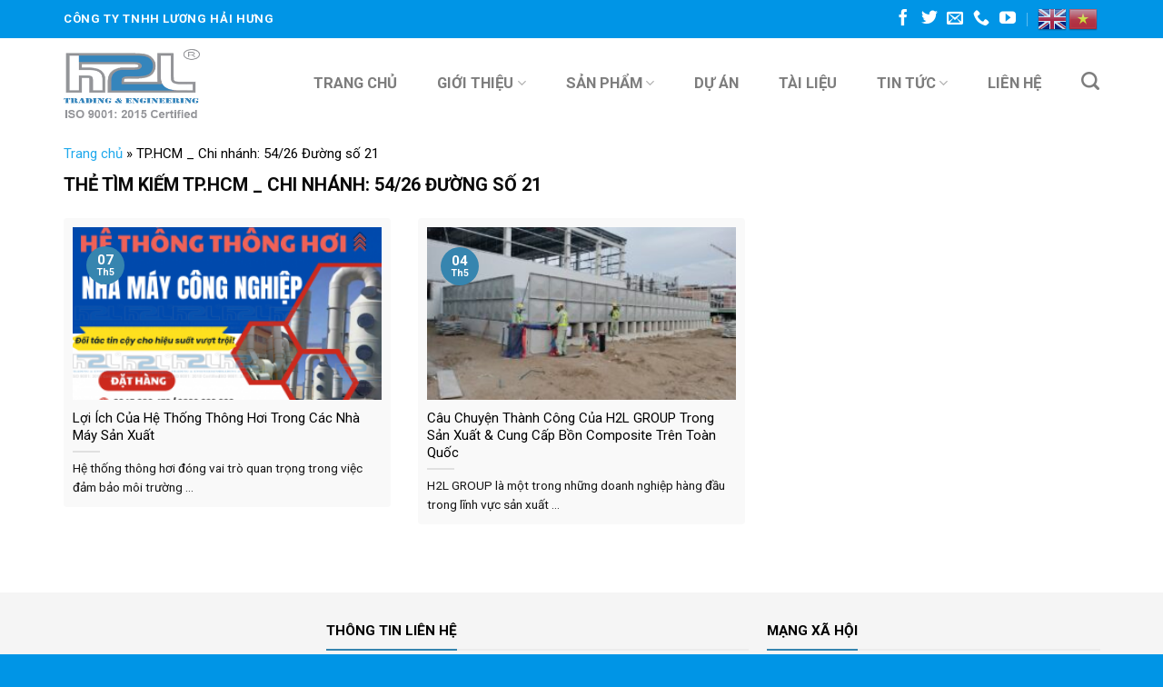

--- FILE ---
content_type: text/html; charset=UTF-8
request_url: https://h2lgroup.com/tag/tp-hcm-_-chi-nhanh-54-26-duong-so-21/
body_size: 19926
content:
<!DOCTYPE html>
<!--[if IE 9 ]> <html lang="vi" class="ie9 loading-site no-js"> <![endif]-->
<!--[if IE 8 ]> <html lang="vi" class="ie8 loading-site no-js"> <![endif]-->
<!--[if (gte IE 9)|!(IE)]><!--><html lang="vi" class="loading-site no-js"> <!--<![endif]-->
<head>
	<meta charset="UTF-8" />
	<link rel="profile" href="http://gmpg.org/xfn/11" />
	<link rel="pingback" href="https://h2lgroup.com/xmlrpc.php" />

	<script>(function(html){html.className = html.className.replace(/\bno-js\b/,'js')})(document.documentElement);</script>
<meta name='robots' content='index, follow, max-image-preview:large, max-snippet:-1, max-video-preview:-1' />
<meta name="viewport" content="width=device-width, initial-scale=1, maximum-scale=1" />
	<!-- This site is optimized with the Yoast SEO plugin v20.7 - https://yoast.com/wordpress/plugins/seo/ -->
	<title>TP.HCM _ Chi nhánh: 54/26 Đường số 21 Archives - H2L Group - Bồn Composite FRP</title>
	<link rel="canonical" href="https://h2lgroup.com/tag/tp-hcm-_-chi-nhanh-54-26-duong-so-21/" />
	<meta property="og:locale" content="vi_VN" />
	<meta property="og:type" content="article" />
	<meta property="og:title" content="TP.HCM _ Chi nhánh: 54/26 Đường số 21 Archives - H2L Group - Bồn Composite FRP" />
	<meta property="og:url" content="https://h2lgroup.com/tag/tp-hcm-_-chi-nhanh-54-26-duong-so-21/" />
	<meta property="og:site_name" content="H2L Group - Bồn Composite FRP" />
	<meta name="twitter:card" content="summary_large_image" />
	<script type="application/ld+json" class="yoast-schema-graph">{"@context":"https://schema.org","@graph":[{"@type":"CollectionPage","@id":"https://h2lgroup.com/tag/tp-hcm-_-chi-nhanh-54-26-duong-so-21/","url":"https://h2lgroup.com/tag/tp-hcm-_-chi-nhanh-54-26-duong-so-21/","name":"TP.HCM _ Chi nhánh: 54/26 Đường số 21 Archives - H2L Group - Bồn Composite FRP","isPartOf":{"@id":"https://h2lgroup.com/#website"},"primaryImageOfPage":{"@id":"https://h2lgroup.com/tag/tp-hcm-_-chi-nhanh-54-26-duong-so-21/#primaryimage"},"image":{"@id":"https://h2lgroup.com/tag/tp-hcm-_-chi-nhanh-54-26-duong-so-21/#primaryimage"},"thumbnailUrl":"https://h2lgroup.com/wp-content/uploads/2023/06/He-Thong-Thong-Hoi-Cho-Nha-May-Cong-Nghiep.png","breadcrumb":{"@id":"https://h2lgroup.com/tag/tp-hcm-_-chi-nhanh-54-26-duong-so-21/#breadcrumb"},"inLanguage":"vi"},{"@type":"ImageObject","inLanguage":"vi","@id":"https://h2lgroup.com/tag/tp-hcm-_-chi-nhanh-54-26-duong-so-21/#primaryimage","url":"https://h2lgroup.com/wp-content/uploads/2023/06/He-Thong-Thong-Hoi-Cho-Nha-May-Cong-Nghiep.png","contentUrl":"https://h2lgroup.com/wp-content/uploads/2023/06/He-Thong-Thong-Hoi-Cho-Nha-May-Cong-Nghiep.png","width":940,"height":788},{"@type":"BreadcrumbList","@id":"https://h2lgroup.com/tag/tp-hcm-_-chi-nhanh-54-26-duong-so-21/#breadcrumb","itemListElement":[{"@type":"ListItem","position":1,"name":"Trang chủ","item":"https://h2lgroup.com/"},{"@type":"ListItem","position":2,"name":"TP.HCM _ Chi nhánh: 54/26 Đường số 21"}]},{"@type":"WebSite","@id":"https://h2lgroup.com/#website","url":"https://h2lgroup.com/","name":"H2L Group - Bồn Composite FRP","description":"","potentialAction":[{"@type":"SearchAction","target":{"@type":"EntryPoint","urlTemplate":"https://h2lgroup.com/?s={search_term_string}"},"query-input":"required name=search_term_string"}],"inLanguage":"vi"}]}</script>
	<!-- / Yoast SEO plugin. -->


<link rel='dns-prefetch' href='//cdn.jsdelivr.net' />
<link rel='dns-prefetch' href='//use.fontawesome.com' />
<link rel='dns-prefetch' href='//fonts.googleapis.com' />
<link rel="alternate" type="application/rss+xml" title="Dòng thông tin H2L Group - Bồn Composite FRP &raquo;" href="https://h2lgroup.com/feed/" />
<link rel="alternate" type="application/rss+xml" title="H2L Group - Bồn Composite FRP &raquo; Dòng bình luận" href="https://h2lgroup.com/comments/feed/" />
<link rel="alternate" type="application/rss+xml" title="Dòng thông tin cho Thẻ H2L Group - Bồn Composite FRP &raquo; TP.HCM _ Chi nhánh: 54/26 Đường số 21" href="https://h2lgroup.com/tag/tp-hcm-_-chi-nhanh-54-26-duong-so-21/feed/" />
<link rel="prefetch" href="https://h2lgroup.com/wp-content/themes/flatsome/assets/js/chunk.countup.fe2c1016.js" />
<link rel="prefetch" href="https://h2lgroup.com/wp-content/themes/flatsome/assets/js/chunk.sticky-sidebar.a58a6557.js" />
<link rel="prefetch" href="https://h2lgroup.com/wp-content/themes/flatsome/assets/js/chunk.tooltips.29144c1c.js" />
<link rel="prefetch" href="https://h2lgroup.com/wp-content/themes/flatsome/assets/js/chunk.vendors-popups.947eca5c.js" />
<link rel="prefetch" href="https://h2lgroup.com/wp-content/themes/flatsome/assets/js/chunk.vendors-slider.f0d2cbc9.js" />
<style id='wp-img-auto-sizes-contain-inline-css' type='text/css'>
img:is([sizes=auto i],[sizes^="auto," i]){contain-intrinsic-size:3000px 1500px}
/*# sourceURL=wp-img-auto-sizes-contain-inline-css */
</style>
<style id='wp-emoji-styles-inline-css' type='text/css'>

	img.wp-smiley, img.emoji {
		display: inline !important;
		border: none !important;
		box-shadow: none !important;
		height: 1em !important;
		width: 1em !important;
		margin: 0 0.07em !important;
		vertical-align: -0.1em !important;
		background: none !important;
		padding: 0 !important;
	}
/*# sourceURL=wp-emoji-styles-inline-css */
</style>
<style id='wp-block-library-inline-css' type='text/css'>
:root{--wp-block-synced-color:#7a00df;--wp-block-synced-color--rgb:122,0,223;--wp-bound-block-color:var(--wp-block-synced-color);--wp-editor-canvas-background:#ddd;--wp-admin-theme-color:#007cba;--wp-admin-theme-color--rgb:0,124,186;--wp-admin-theme-color-darker-10:#006ba1;--wp-admin-theme-color-darker-10--rgb:0,107,160.5;--wp-admin-theme-color-darker-20:#005a87;--wp-admin-theme-color-darker-20--rgb:0,90,135;--wp-admin-border-width-focus:2px}@media (min-resolution:192dpi){:root{--wp-admin-border-width-focus:1.5px}}.wp-element-button{cursor:pointer}:root .has-very-light-gray-background-color{background-color:#eee}:root .has-very-dark-gray-background-color{background-color:#313131}:root .has-very-light-gray-color{color:#eee}:root .has-very-dark-gray-color{color:#313131}:root .has-vivid-green-cyan-to-vivid-cyan-blue-gradient-background{background:linear-gradient(135deg,#00d084,#0693e3)}:root .has-purple-crush-gradient-background{background:linear-gradient(135deg,#34e2e4,#4721fb 50%,#ab1dfe)}:root .has-hazy-dawn-gradient-background{background:linear-gradient(135deg,#faaca8,#dad0ec)}:root .has-subdued-olive-gradient-background{background:linear-gradient(135deg,#fafae1,#67a671)}:root .has-atomic-cream-gradient-background{background:linear-gradient(135deg,#fdd79a,#004a59)}:root .has-nightshade-gradient-background{background:linear-gradient(135deg,#330968,#31cdcf)}:root .has-midnight-gradient-background{background:linear-gradient(135deg,#020381,#2874fc)}:root{--wp--preset--font-size--normal:16px;--wp--preset--font-size--huge:42px}.has-regular-font-size{font-size:1em}.has-larger-font-size{font-size:2.625em}.has-normal-font-size{font-size:var(--wp--preset--font-size--normal)}.has-huge-font-size{font-size:var(--wp--preset--font-size--huge)}.has-text-align-center{text-align:center}.has-text-align-left{text-align:left}.has-text-align-right{text-align:right}.has-fit-text{white-space:nowrap!important}#end-resizable-editor-section{display:none}.aligncenter{clear:both}.items-justified-left{justify-content:flex-start}.items-justified-center{justify-content:center}.items-justified-right{justify-content:flex-end}.items-justified-space-between{justify-content:space-between}.screen-reader-text{border:0;clip-path:inset(50%);height:1px;margin:-1px;overflow:hidden;padding:0;position:absolute;width:1px;word-wrap:normal!important}.screen-reader-text:focus{background-color:#ddd;clip-path:none;color:#444;display:block;font-size:1em;height:auto;left:5px;line-height:normal;padding:15px 23px 14px;text-decoration:none;top:5px;width:auto;z-index:100000}html :where(.has-border-color){border-style:solid}html :where([style*=border-top-color]){border-top-style:solid}html :where([style*=border-right-color]){border-right-style:solid}html :where([style*=border-bottom-color]){border-bottom-style:solid}html :where([style*=border-left-color]){border-left-style:solid}html :where([style*=border-width]){border-style:solid}html :where([style*=border-top-width]){border-top-style:solid}html :where([style*=border-right-width]){border-right-style:solid}html :where([style*=border-bottom-width]){border-bottom-style:solid}html :where([style*=border-left-width]){border-left-style:solid}html :where(img[class*=wp-image-]){height:auto;max-width:100%}:where(figure){margin:0 0 1em}html :where(.is-position-sticky){--wp-admin--admin-bar--position-offset:var(--wp-admin--admin-bar--height,0px)}@media screen and (max-width:600px){html :where(.is-position-sticky){--wp-admin--admin-bar--position-offset:0px}}

/*# sourceURL=wp-block-library-inline-css */
</style><style id='wp-block-heading-inline-css' type='text/css'>
h1:where(.wp-block-heading).has-background,h2:where(.wp-block-heading).has-background,h3:where(.wp-block-heading).has-background,h4:where(.wp-block-heading).has-background,h5:where(.wp-block-heading).has-background,h6:where(.wp-block-heading).has-background{padding:1.25em 2.375em}h1.has-text-align-left[style*=writing-mode]:where([style*=vertical-lr]),h1.has-text-align-right[style*=writing-mode]:where([style*=vertical-rl]),h2.has-text-align-left[style*=writing-mode]:where([style*=vertical-lr]),h2.has-text-align-right[style*=writing-mode]:where([style*=vertical-rl]),h3.has-text-align-left[style*=writing-mode]:where([style*=vertical-lr]),h3.has-text-align-right[style*=writing-mode]:where([style*=vertical-rl]),h4.has-text-align-left[style*=writing-mode]:where([style*=vertical-lr]),h4.has-text-align-right[style*=writing-mode]:where([style*=vertical-rl]),h5.has-text-align-left[style*=writing-mode]:where([style*=vertical-lr]),h5.has-text-align-right[style*=writing-mode]:where([style*=vertical-rl]),h6.has-text-align-left[style*=writing-mode]:where([style*=vertical-lr]),h6.has-text-align-right[style*=writing-mode]:where([style*=vertical-rl]){rotate:180deg}
/*# sourceURL=https://h2lgroup.com/wp-includes/blocks/heading/style.min.css */
</style>
<style id='wp-block-paragraph-inline-css' type='text/css'>
.is-small-text{font-size:.875em}.is-regular-text{font-size:1em}.is-large-text{font-size:2.25em}.is-larger-text{font-size:3em}.has-drop-cap:not(:focus):first-letter{float:left;font-size:8.4em;font-style:normal;font-weight:100;line-height:.68;margin:.05em .1em 0 0;text-transform:uppercase}body.rtl .has-drop-cap:not(:focus):first-letter{float:none;margin-left:.1em}p.has-drop-cap.has-background{overflow:hidden}:root :where(p.has-background){padding:1.25em 2.375em}:where(p.has-text-color:not(.has-link-color)) a{color:inherit}p.has-text-align-left[style*="writing-mode:vertical-lr"],p.has-text-align-right[style*="writing-mode:vertical-rl"]{rotate:180deg}
/*# sourceURL=https://h2lgroup.com/wp-includes/blocks/paragraph/style.min.css */
</style>
<style id='global-styles-inline-css' type='text/css'>
:root{--wp--preset--aspect-ratio--square: 1;--wp--preset--aspect-ratio--4-3: 4/3;--wp--preset--aspect-ratio--3-4: 3/4;--wp--preset--aspect-ratio--3-2: 3/2;--wp--preset--aspect-ratio--2-3: 2/3;--wp--preset--aspect-ratio--16-9: 16/9;--wp--preset--aspect-ratio--9-16: 9/16;--wp--preset--color--black: #000000;--wp--preset--color--cyan-bluish-gray: #abb8c3;--wp--preset--color--white: #ffffff;--wp--preset--color--pale-pink: #f78da7;--wp--preset--color--vivid-red: #cf2e2e;--wp--preset--color--luminous-vivid-orange: #ff6900;--wp--preset--color--luminous-vivid-amber: #fcb900;--wp--preset--color--light-green-cyan: #7bdcb5;--wp--preset--color--vivid-green-cyan: #00d084;--wp--preset--color--pale-cyan-blue: #8ed1fc;--wp--preset--color--vivid-cyan-blue: #0693e3;--wp--preset--color--vivid-purple: #9b51e0;--wp--preset--gradient--vivid-cyan-blue-to-vivid-purple: linear-gradient(135deg,rgb(6,147,227) 0%,rgb(155,81,224) 100%);--wp--preset--gradient--light-green-cyan-to-vivid-green-cyan: linear-gradient(135deg,rgb(122,220,180) 0%,rgb(0,208,130) 100%);--wp--preset--gradient--luminous-vivid-amber-to-luminous-vivid-orange: linear-gradient(135deg,rgb(252,185,0) 0%,rgb(255,105,0) 100%);--wp--preset--gradient--luminous-vivid-orange-to-vivid-red: linear-gradient(135deg,rgb(255,105,0) 0%,rgb(207,46,46) 100%);--wp--preset--gradient--very-light-gray-to-cyan-bluish-gray: linear-gradient(135deg,rgb(238,238,238) 0%,rgb(169,184,195) 100%);--wp--preset--gradient--cool-to-warm-spectrum: linear-gradient(135deg,rgb(74,234,220) 0%,rgb(151,120,209) 20%,rgb(207,42,186) 40%,rgb(238,44,130) 60%,rgb(251,105,98) 80%,rgb(254,248,76) 100%);--wp--preset--gradient--blush-light-purple: linear-gradient(135deg,rgb(255,206,236) 0%,rgb(152,150,240) 100%);--wp--preset--gradient--blush-bordeaux: linear-gradient(135deg,rgb(254,205,165) 0%,rgb(254,45,45) 50%,rgb(107,0,62) 100%);--wp--preset--gradient--luminous-dusk: linear-gradient(135deg,rgb(255,203,112) 0%,rgb(199,81,192) 50%,rgb(65,88,208) 100%);--wp--preset--gradient--pale-ocean: linear-gradient(135deg,rgb(255,245,203) 0%,rgb(182,227,212) 50%,rgb(51,167,181) 100%);--wp--preset--gradient--electric-grass: linear-gradient(135deg,rgb(202,248,128) 0%,rgb(113,206,126) 100%);--wp--preset--gradient--midnight: linear-gradient(135deg,rgb(2,3,129) 0%,rgb(40,116,252) 100%);--wp--preset--font-size--small: 13px;--wp--preset--font-size--medium: 20px;--wp--preset--font-size--large: 36px;--wp--preset--font-size--x-large: 42px;--wp--preset--spacing--20: 0.44rem;--wp--preset--spacing--30: 0.67rem;--wp--preset--spacing--40: 1rem;--wp--preset--spacing--50: 1.5rem;--wp--preset--spacing--60: 2.25rem;--wp--preset--spacing--70: 3.38rem;--wp--preset--spacing--80: 5.06rem;--wp--preset--shadow--natural: 6px 6px 9px rgba(0, 0, 0, 0.2);--wp--preset--shadow--deep: 12px 12px 50px rgba(0, 0, 0, 0.4);--wp--preset--shadow--sharp: 6px 6px 0px rgba(0, 0, 0, 0.2);--wp--preset--shadow--outlined: 6px 6px 0px -3px rgb(255, 255, 255), 6px 6px rgb(0, 0, 0);--wp--preset--shadow--crisp: 6px 6px 0px rgb(0, 0, 0);}:where(.is-layout-flex){gap: 0.5em;}:where(.is-layout-grid){gap: 0.5em;}body .is-layout-flex{display: flex;}.is-layout-flex{flex-wrap: wrap;align-items: center;}.is-layout-flex > :is(*, div){margin: 0;}body .is-layout-grid{display: grid;}.is-layout-grid > :is(*, div){margin: 0;}:where(.wp-block-columns.is-layout-flex){gap: 2em;}:where(.wp-block-columns.is-layout-grid){gap: 2em;}:where(.wp-block-post-template.is-layout-flex){gap: 1.25em;}:where(.wp-block-post-template.is-layout-grid){gap: 1.25em;}.has-black-color{color: var(--wp--preset--color--black) !important;}.has-cyan-bluish-gray-color{color: var(--wp--preset--color--cyan-bluish-gray) !important;}.has-white-color{color: var(--wp--preset--color--white) !important;}.has-pale-pink-color{color: var(--wp--preset--color--pale-pink) !important;}.has-vivid-red-color{color: var(--wp--preset--color--vivid-red) !important;}.has-luminous-vivid-orange-color{color: var(--wp--preset--color--luminous-vivid-orange) !important;}.has-luminous-vivid-amber-color{color: var(--wp--preset--color--luminous-vivid-amber) !important;}.has-light-green-cyan-color{color: var(--wp--preset--color--light-green-cyan) !important;}.has-vivid-green-cyan-color{color: var(--wp--preset--color--vivid-green-cyan) !important;}.has-pale-cyan-blue-color{color: var(--wp--preset--color--pale-cyan-blue) !important;}.has-vivid-cyan-blue-color{color: var(--wp--preset--color--vivid-cyan-blue) !important;}.has-vivid-purple-color{color: var(--wp--preset--color--vivid-purple) !important;}.has-black-background-color{background-color: var(--wp--preset--color--black) !important;}.has-cyan-bluish-gray-background-color{background-color: var(--wp--preset--color--cyan-bluish-gray) !important;}.has-white-background-color{background-color: var(--wp--preset--color--white) !important;}.has-pale-pink-background-color{background-color: var(--wp--preset--color--pale-pink) !important;}.has-vivid-red-background-color{background-color: var(--wp--preset--color--vivid-red) !important;}.has-luminous-vivid-orange-background-color{background-color: var(--wp--preset--color--luminous-vivid-orange) !important;}.has-luminous-vivid-amber-background-color{background-color: var(--wp--preset--color--luminous-vivid-amber) !important;}.has-light-green-cyan-background-color{background-color: var(--wp--preset--color--light-green-cyan) !important;}.has-vivid-green-cyan-background-color{background-color: var(--wp--preset--color--vivid-green-cyan) !important;}.has-pale-cyan-blue-background-color{background-color: var(--wp--preset--color--pale-cyan-blue) !important;}.has-vivid-cyan-blue-background-color{background-color: var(--wp--preset--color--vivid-cyan-blue) !important;}.has-vivid-purple-background-color{background-color: var(--wp--preset--color--vivid-purple) !important;}.has-black-border-color{border-color: var(--wp--preset--color--black) !important;}.has-cyan-bluish-gray-border-color{border-color: var(--wp--preset--color--cyan-bluish-gray) !important;}.has-white-border-color{border-color: var(--wp--preset--color--white) !important;}.has-pale-pink-border-color{border-color: var(--wp--preset--color--pale-pink) !important;}.has-vivid-red-border-color{border-color: var(--wp--preset--color--vivid-red) !important;}.has-luminous-vivid-orange-border-color{border-color: var(--wp--preset--color--luminous-vivid-orange) !important;}.has-luminous-vivid-amber-border-color{border-color: var(--wp--preset--color--luminous-vivid-amber) !important;}.has-light-green-cyan-border-color{border-color: var(--wp--preset--color--light-green-cyan) !important;}.has-vivid-green-cyan-border-color{border-color: var(--wp--preset--color--vivid-green-cyan) !important;}.has-pale-cyan-blue-border-color{border-color: var(--wp--preset--color--pale-cyan-blue) !important;}.has-vivid-cyan-blue-border-color{border-color: var(--wp--preset--color--vivid-cyan-blue) !important;}.has-vivid-purple-border-color{border-color: var(--wp--preset--color--vivid-purple) !important;}.has-vivid-cyan-blue-to-vivid-purple-gradient-background{background: var(--wp--preset--gradient--vivid-cyan-blue-to-vivid-purple) !important;}.has-light-green-cyan-to-vivid-green-cyan-gradient-background{background: var(--wp--preset--gradient--light-green-cyan-to-vivid-green-cyan) !important;}.has-luminous-vivid-amber-to-luminous-vivid-orange-gradient-background{background: var(--wp--preset--gradient--luminous-vivid-amber-to-luminous-vivid-orange) !important;}.has-luminous-vivid-orange-to-vivid-red-gradient-background{background: var(--wp--preset--gradient--luminous-vivid-orange-to-vivid-red) !important;}.has-very-light-gray-to-cyan-bluish-gray-gradient-background{background: var(--wp--preset--gradient--very-light-gray-to-cyan-bluish-gray) !important;}.has-cool-to-warm-spectrum-gradient-background{background: var(--wp--preset--gradient--cool-to-warm-spectrum) !important;}.has-blush-light-purple-gradient-background{background: var(--wp--preset--gradient--blush-light-purple) !important;}.has-blush-bordeaux-gradient-background{background: var(--wp--preset--gradient--blush-bordeaux) !important;}.has-luminous-dusk-gradient-background{background: var(--wp--preset--gradient--luminous-dusk) !important;}.has-pale-ocean-gradient-background{background: var(--wp--preset--gradient--pale-ocean) !important;}.has-electric-grass-gradient-background{background: var(--wp--preset--gradient--electric-grass) !important;}.has-midnight-gradient-background{background: var(--wp--preset--gradient--midnight) !important;}.has-small-font-size{font-size: var(--wp--preset--font-size--small) !important;}.has-medium-font-size{font-size: var(--wp--preset--font-size--medium) !important;}.has-large-font-size{font-size: var(--wp--preset--font-size--large) !important;}.has-x-large-font-size{font-size: var(--wp--preset--font-size--x-large) !important;}
/*# sourceURL=global-styles-inline-css */
</style>

<style id='classic-theme-styles-inline-css' type='text/css'>
/*! This file is auto-generated */
.wp-block-button__link{color:#fff;background-color:#32373c;border-radius:9999px;box-shadow:none;text-decoration:none;padding:calc(.667em + 2px) calc(1.333em + 2px);font-size:1.125em}.wp-block-file__button{background:#32373c;color:#fff;text-decoration:none}
/*# sourceURL=/wp-includes/css/classic-themes.min.css */
</style>
<link rel='stylesheet' id='contact-form-7-css' href='https://h2lgroup.com/wp-content/plugins/contact-form-7/includes/css/styles.css?ver=5.7.6' type='text/css' media='all' />
<link rel='stylesheet' id='toc-screen-css' href='https://h2lgroup.com/wp-content/plugins/table-of-contents-plus/screen.min.css?ver=2302' type='text/css' media='all' />
<style id='woocommerce-inline-inline-css' type='text/css'>
.woocommerce form .form-row .required { visibility: visible; }
/*# sourceURL=woocommerce-inline-inline-css */
</style>
<link rel='stylesheet' id='bfa-font-awesome-css' href='https://use.fontawesome.com/releases/v5.15.4/css/all.css?ver=2.0.3' type='text/css' media='all' />
<link rel='stylesheet' id='bfa-font-awesome-v4-shim-css' href='https://use.fontawesome.com/releases/v5.15.4/css/v4-shims.css?ver=2.0.3' type='text/css' media='all' />
<style id='bfa-font-awesome-v4-shim-inline-css' type='text/css'>

			@font-face {
				font-family: 'FontAwesome';
				src: url('https://use.fontawesome.com/releases/v5.15.4/webfonts/fa-brands-400.eot'),
				url('https://use.fontawesome.com/releases/v5.15.4/webfonts/fa-brands-400.eot?#iefix') format('embedded-opentype'),
				url('https://use.fontawesome.com/releases/v5.15.4/webfonts/fa-brands-400.woff2') format('woff2'),
				url('https://use.fontawesome.com/releases/v5.15.4/webfonts/fa-brands-400.woff') format('woff'),
				url('https://use.fontawesome.com/releases/v5.15.4/webfonts/fa-brands-400.ttf') format('truetype'),
				url('https://use.fontawesome.com/releases/v5.15.4/webfonts/fa-brands-400.svg#fontawesome') format('svg');
			}

			@font-face {
				font-family: 'FontAwesome';
				src: url('https://use.fontawesome.com/releases/v5.15.4/webfonts/fa-solid-900.eot'),
				url('https://use.fontawesome.com/releases/v5.15.4/webfonts/fa-solid-900.eot?#iefix') format('embedded-opentype'),
				url('https://use.fontawesome.com/releases/v5.15.4/webfonts/fa-solid-900.woff2') format('woff2'),
				url('https://use.fontawesome.com/releases/v5.15.4/webfonts/fa-solid-900.woff') format('woff'),
				url('https://use.fontawesome.com/releases/v5.15.4/webfonts/fa-solid-900.ttf') format('truetype'),
				url('https://use.fontawesome.com/releases/v5.15.4/webfonts/fa-solid-900.svg#fontawesome') format('svg');
			}

			@font-face {
				font-family: 'FontAwesome';
				src: url('https://use.fontawesome.com/releases/v5.15.4/webfonts/fa-regular-400.eot'),
				url('https://use.fontawesome.com/releases/v5.15.4/webfonts/fa-regular-400.eot?#iefix') format('embedded-opentype'),
				url('https://use.fontawesome.com/releases/v5.15.4/webfonts/fa-regular-400.woff2') format('woff2'),
				url('https://use.fontawesome.com/releases/v5.15.4/webfonts/fa-regular-400.woff') format('woff'),
				url('https://use.fontawesome.com/releases/v5.15.4/webfonts/fa-regular-400.ttf') format('truetype'),
				url('https://use.fontawesome.com/releases/v5.15.4/webfonts/fa-regular-400.svg#fontawesome') format('svg');
				unicode-range: U+F004-F005,U+F007,U+F017,U+F022,U+F024,U+F02E,U+F03E,U+F044,U+F057-F059,U+F06E,U+F070,U+F075,U+F07B-F07C,U+F080,U+F086,U+F089,U+F094,U+F09D,U+F0A0,U+F0A4-F0A7,U+F0C5,U+F0C7-F0C8,U+F0E0,U+F0EB,U+F0F3,U+F0F8,U+F0FE,U+F111,U+F118-F11A,U+F11C,U+F133,U+F144,U+F146,U+F14A,U+F14D-F14E,U+F150-F152,U+F15B-F15C,U+F164-F165,U+F185-F186,U+F191-F192,U+F1AD,U+F1C1-F1C9,U+F1CD,U+F1D8,U+F1E3,U+F1EA,U+F1F6,U+F1F9,U+F20A,U+F247-F249,U+F24D,U+F254-F25B,U+F25D,U+F267,U+F271-F274,U+F279,U+F28B,U+F28D,U+F2B5-F2B6,U+F2B9,U+F2BB,U+F2BD,U+F2C1-F2C2,U+F2D0,U+F2D2,U+F2DC,U+F2ED,U+F328,U+F358-F35B,U+F3A5,U+F3D1,U+F410,U+F4AD;
			}
		
/*# sourceURL=bfa-font-awesome-v4-shim-inline-css */
</style>
<link rel='stylesheet' id='flatsome-main-css' href='https://h2lgroup.com/wp-content/themes/flatsome/assets/css/flatsome.css?ver=3.15.5' type='text/css' media='all' />
<style id='flatsome-main-inline-css' type='text/css'>
@font-face {
				font-family: "fl-icons";
				font-display: block;
				src: url(https://h2lgroup.com/wp-content/themes/flatsome/assets/css/icons/fl-icons.eot?v=3.15.5);
				src:
					url(https://h2lgroup.com/wp-content/themes/flatsome/assets/css/icons/fl-icons.eot#iefix?v=3.15.5) format("embedded-opentype"),
					url(https://h2lgroup.com/wp-content/themes/flatsome/assets/css/icons/fl-icons.woff2?v=3.15.5) format("woff2"),
					url(https://h2lgroup.com/wp-content/themes/flatsome/assets/css/icons/fl-icons.ttf?v=3.15.5) format("truetype"),
					url(https://h2lgroup.com/wp-content/themes/flatsome/assets/css/icons/fl-icons.woff?v=3.15.5) format("woff"),
					url(https://h2lgroup.com/wp-content/themes/flatsome/assets/css/icons/fl-icons.svg?v=3.15.5#fl-icons) format("svg");
			}
/*# sourceURL=flatsome-main-inline-css */
</style>
<link rel='stylesheet' id='flatsome-shop-css' href='https://h2lgroup.com/wp-content/themes/flatsome/assets/css/flatsome-shop.css?ver=3.15.5' type='text/css' media='all' />
<link rel='stylesheet' id='flatsome-style-css' href='https://h2lgroup.com/wp-content/themes/sua-dien-thoai/style.css?ver=3.0' type='text/css' media='all' />
<link rel='stylesheet' id='flatsome-googlefonts-css' href='//fonts.googleapis.com/css?family=Roboto%3Aregular%2C700%2Cregular%2Cregular%7CDancing+Script%3Aregular%2C400&#038;display=swap&#038;ver=3.9' type='text/css' media='all' />
<script type="text/javascript" src="https://h2lgroup.com/wp-includes/js/jquery/jquery.min.js?ver=3.7.1" id="jquery-core-js"></script>
<script type="text/javascript" src="https://h2lgroup.com/wp-includes/js/jquery/jquery-migrate.min.js?ver=3.4.1" id="jquery-migrate-js"></script>
<link rel="https://api.w.org/" href="https://h2lgroup.com/wp-json/" /><link rel="alternate" title="JSON" type="application/json" href="https://h2lgroup.com/wp-json/wp/v2/tags/436" /><link rel="EditURI" type="application/rsd+xml" title="RSD" href="https://h2lgroup.com/xmlrpc.php?rsd" />
<meta name="generator" content="WordPress 6.9" />
<meta name="generator" content="WooCommerce 7.7.0" />
<style>.bg{opacity: 0; transition: opacity 1s; -webkit-transition: opacity 1s;} .bg-loaded{opacity: 1;}</style><!--[if IE]><link rel="stylesheet" type="text/css" href="https://h2lgroup.com/wp-content/themes/flatsome/assets/css/ie-fallback.css"><script src="//cdnjs.cloudflare.com/ajax/libs/html5shiv/3.6.1/html5shiv.js"></script><script>var head = document.getElementsByTagName('head')[0],style = document.createElement('style');style.type = 'text/css';style.styleSheet.cssText = ':before,:after{content:none !important';head.appendChild(style);setTimeout(function(){head.removeChild(style);}, 0);</script><script src="https://h2lgroup.com/wp-content/themes/flatsome/assets/libs/ie-flexibility.js"></script><![endif]-->	<noscript><style>.woocommerce-product-gallery{ opacity: 1 !important; }</style></noscript>
	<link rel="icon" href="https://h2lgroup.com/wp-content/uploads/2022/05/cropped-IconSite-32x32.png" sizes="32x32" />
<link rel="icon" href="https://h2lgroup.com/wp-content/uploads/2022/05/cropped-IconSite-192x192.png" sizes="192x192" />
<link rel="apple-touch-icon" href="https://h2lgroup.com/wp-content/uploads/2022/05/cropped-IconSite-180x180.png" />
<meta name="msapplication-TileImage" content="https://h2lgroup.com/wp-content/uploads/2022/05/cropped-IconSite-270x270.png" />
<style id="custom-css" type="text/css">:root {--primary-color: #3685af;}.container-width, .full-width .ubermenu-nav, .container, .row{max-width: 1170px}.row.row-collapse{max-width: 1140px}.row.row-small{max-width: 1162.5px}.row.row-large{max-width: 1200px}.header-main{height: 100px}#logo img{max-height: 100px}#logo{width:150px;}#logo img{padding:1px 0;}.header-bottom{min-height: 48px}.header-top{min-height: 40px}.transparent .header-main{height: 30px}.transparent #logo img{max-height: 30px}.has-transparent + .page-title:first-of-type,.has-transparent + #main > .page-title,.has-transparent + #main > div > .page-title,.has-transparent + #main .page-header-wrapper:first-of-type .page-title{padding-top: 60px;}.header.show-on-scroll,.stuck .header-main{height:45px!important}.stuck #logo img{max-height: 45px!important}.header-bg-color {background-color: rgba(255,255,255,0.9)}.header-bottom {background-color: #f5f5f5}.top-bar-nav > li > a{line-height: 30px }.header-main .nav > li > a{line-height: 16px }.stuck .header-main .nav > li > a{line-height: 24px }.header-bottom-nav > li > a{line-height: 16px }@media (max-width: 549px) {.header-main{height: 70px}#logo img{max-height: 70px}}.header-top{background-color:#0095e6!important;}/* Color */.accordion-title.active, .has-icon-bg .icon .icon-inner,.logo a, .primary.is-underline, .primary.is-link, .badge-outline .badge-inner, .nav-outline > li.active> a,.nav-outline >li.active > a, .cart-icon strong,[data-color='primary'], .is-outline.primary{color: #3685af;}/* Color !important */[data-text-color="primary"]{color: #3685af!important;}/* Background Color */[data-text-bg="primary"]{background-color: #3685af;}/* Background */.scroll-to-bullets a,.featured-title, .label-new.menu-item > a:after, .nav-pagination > li > .current,.nav-pagination > li > span:hover,.nav-pagination > li > a:hover,.has-hover:hover .badge-outline .badge-inner,button[type="submit"], .button.wc-forward:not(.checkout):not(.checkout-button), .button.submit-button, .button.primary:not(.is-outline),.featured-table .title,.is-outline:hover, .has-icon:hover .icon-label,.nav-dropdown-bold .nav-column li > a:hover, .nav-dropdown.nav-dropdown-bold > li > a:hover, .nav-dropdown-bold.dark .nav-column li > a:hover, .nav-dropdown.nav-dropdown-bold.dark > li > a:hover, .header-vertical-menu__opener ,.is-outline:hover, .tagcloud a:hover,.grid-tools a, input[type='submit']:not(.is-form), .box-badge:hover .box-text, input.button.alt,.nav-box > li > a:hover,.nav-box > li.active > a,.nav-pills > li.active > a ,.current-dropdown .cart-icon strong, .cart-icon:hover strong, .nav-line-bottom > li > a:before, .nav-line-grow > li > a:before, .nav-line > li > a:before,.banner, .header-top, .slider-nav-circle .flickity-prev-next-button:hover svg, .slider-nav-circle .flickity-prev-next-button:hover .arrow, .primary.is-outline:hover, .button.primary:not(.is-outline), input[type='submit'].primary, input[type='submit'].primary, input[type='reset'].button, input[type='button'].primary, .badge-inner{background-color: #3685af;}/* Border */.nav-vertical.nav-tabs > li.active > a,.scroll-to-bullets a.active,.nav-pagination > li > .current,.nav-pagination > li > span:hover,.nav-pagination > li > a:hover,.has-hover:hover .badge-outline .badge-inner,.accordion-title.active,.featured-table,.is-outline:hover, .tagcloud a:hover,blockquote, .has-border, .cart-icon strong:after,.cart-icon strong,.blockUI:before, .processing:before,.loading-spin, .slider-nav-circle .flickity-prev-next-button:hover svg, .slider-nav-circle .flickity-prev-next-button:hover .arrow, .primary.is-outline:hover{border-color: #3685af}.nav-tabs > li.active > a{border-top-color: #3685af}.widget_shopping_cart_content .blockUI.blockOverlay:before { border-left-color: #3685af }.woocommerce-checkout-review-order .blockUI.blockOverlay:before { border-left-color: #3685af }/* Fill */.slider .flickity-prev-next-button:hover svg,.slider .flickity-prev-next-button:hover .arrow{fill: #3685af;}/* Background Color */[data-icon-label]:after, .secondary.is-underline:hover,.secondary.is-outline:hover,.icon-label,.button.secondary:not(.is-outline),.button.alt:not(.is-outline), .badge-inner.on-sale, .button.checkout, .single_add_to_cart_button, .current .breadcrumb-step{ background-color:#0095e6; }[data-text-bg="secondary"]{background-color: #0095e6;}/* Color */.secondary.is-underline,.secondary.is-link, .secondary.is-outline,.stars a.active, .star-rating:before, .woocommerce-page .star-rating:before,.star-rating span:before, .color-secondary{color: #0095e6}/* Color !important */[data-text-color="secondary"]{color: #0095e6!important;}/* Border */.secondary.is-outline:hover{border-color:#0095e6}body{font-size: 95%;}@media screen and (max-width: 549px){body{font-size: 100%;}}body{font-family:"Roboto", sans-serif}body{font-weight: 0}body{color: #161616}.nav > li > a {font-family:"Roboto", sans-serif;}.mobile-sidebar-levels-2 .nav > li > ul > li > a {font-family:"Roboto", sans-serif;}.nav > li > a {font-weight: 0;}.mobile-sidebar-levels-2 .nav > li > ul > li > a {font-weight: 0;}h1,h2,h3,h4,h5,h6,.heading-font, .off-canvas-center .nav-sidebar.nav-vertical > li > a{font-family: "Roboto", sans-serif;}h1,h2,h3,h4,h5,h6,.heading-font,.banner h1,.banner h2{font-weight: 700;}h1,h2,h3,h4,h5,h6,.heading-font{color: #0a0a0a;}.alt-font{font-family: "Dancing Script", sans-serif;}.alt-font{font-weight: 400!important;}.header:not(.transparent) .header-bottom-nav.nav > li > a{color: #2b2b2b;}.header:not(.transparent) .header-bottom-nav.nav > li > a:hover,.header:not(.transparent) .header-bottom-nav.nav > li.active > a,.header:not(.transparent) .header-bottom-nav.nav > li.current > a,.header:not(.transparent) .header-bottom-nav.nav > li > a.active,.header:not(.transparent) .header-bottom-nav.nav > li > a.current{color: #f44336;}.header-bottom-nav.nav-line-bottom > li > a:before,.header-bottom-nav.nav-line-grow > li > a:before,.header-bottom-nav.nav-line > li > a:before,.header-bottom-nav.nav-box > li > a:hover,.header-bottom-nav.nav-box > li.active > a,.header-bottom-nav.nav-pills > li > a:hover,.header-bottom-nav.nav-pills > li.active > a{color:#FFF!important;background-color: #f44336;}a{color: #3685af;}a:hover{color: #0095e6;}.tagcloud a:hover{border-color: #0095e6;background-color: #0095e6;}.widget a{color: #0a0a0a;}.widget a:hover{color: #0095e6;}.widget .tagcloud a:hover{border-color: #0095e6; background-color: #0095e6;}.shop-page-title.featured-title .title-overlay{background-color: rgba(10,10,10,0.81);}.has-equal-box-heights .box-image {padding-top: 111%;}.shop-page-title.featured-title .title-bg{background-image: url(https://h2l.kvvanhvu.com/wp-content/uploads/2022/05/10_page-title-header.jpg);}@media screen and (min-width: 550px){.products .box-vertical .box-image{min-width: 300px!important;width: 300px!important;}}.absolute-footer, html{background-color: #0095e6}/* Custom CSS */.nav-spacing-xlarge>li {margin: 0 22px;line-height: 50px;}.nav-uppercase>li>a {letter-spacing: 0;}.nav-line-bottom>li>a:before, .nav-line-grow>li>a:before, .nav-line>li>a:before{height:2px}.nav-dropdown-default {padding: 0px;}.nav-dropdown.nav-dropdown-default>li>a{margin: 0;padding: 10px;font-size: 14px;color: #353535;border-bottom: 0px}.nav-dropdown.nav-dropdown-default>li>a:hover{background:#3685AF; color:white}.nav-dropdown{border: 1px solid #ddd;}.header-block {padding-top:30px}.nav-dark .form-flat input:not([type="submit"]){background-color: #0c0c0c00 !important;border-radius: 4px;border: 1px solid white;font-size: 14px;height: 41px;}.searchform .button.icon i {color: #3685AF;}.tieu-chi .icon-box .icon-box-text h4{margin-bottom:3px; font-size: 16px;}.tieu-chi .icon-box .icon-box-text p{line-height:10px; line-height: 20px;}.tieu-chi .row-dashed .col-inner{padding:0 5px}.dich-vu .badge-inner{font-weight:normal}.dich-vu .post-item .post-title, .blog-archive .post-item .post-title{font-size: 15px;color: black;font-weight: 500;}.section-title-normal span {text-transform: none;border-bottom: 2px solid #3685AF;}.row-dashed .col-inner{padding:4px}.section-title-container {margin-bottom: 10px;}.lich-khai-giang .icon-box .icon-box-text{background: white;margin-left: 16px;}.lich-khai-giang .icon-box p{font-style: italic;color: #3685AF;font-size: 15px;}.tin-tuc .post-item .box-text{padding:20px; background-image: linear-gradient(rgba(0, 0, 0, 0), rgba(0, 0, 0, 0.94));}.tin-tuc .post-item .post-title{font-size:19px; font-weight:normal}.tin-tuc .post-item .box-blog-post .is-divider{display:none}.tin-tuc .post-item .overlay{background-image: linear-gradient(rgba(0, 0, 0, 0), rgba(0,0,0,0.6));}.tin-tuc .xem-them{display:none}.lich-khai-giang .icon-box .icon-box-text h4:hover{color:#0095E6}.lich-khai-giang .icon-box .icon-box-text h4{margin-bottom: 0;padding-top: 9px;font-size: 16px;line-height: 19px;color: black;font-weight: normal;}.icon-box-img img{padding-top:0}.lich-khai-giang .row.row-collapse {background: white;}ul.links li a{color: #3585BC;border: 1px solid #3685AF;}.page-right-sidebar .large-9{border-right:0}.page-right-sidebar .large-3{padding-left:0}.form-tu-van .form-chinh{border: 1px solid #3685AF;padding: 20px;}.form-tu-van input[type='tel'], .form-tu-van input[type='text'], .form-tu-van textarea{box-shadow:0px 0px 0px; border-radius:4px; font-size:14px}.form-tu-van textarea{min-height:80px}.page-right-sidebar h1{margin-bottom: 15px;margin-top: 15px;}.form-tu-van input[type='submit']:not(.is-form){margin:0; border-radius:4px; font-weight:normal; text-transform:none}.form-tu-van .title{background: #3685AF;padding: 10px 15px;color: white;text-transform: uppercase;font-size: 17px;}h1.entry-title.mb {margin-bottom: 20px;margin-top: 10px;letter-spacing: 0;font-size: 19px;}.header:not(.transparent) .header-bottom-nav.nav > li.active > a{color:black}.blog-archive .post-item .post-title:hover{color:#3685AF}#breadcrumbs a, .blog-single .entry-meta .danh-muc a, .blog-single .navigation-post a:hover, #comments .logged-in-as a{color: #20a9ec;}.blog-archive .post-item .box-text{padding-bottom:0}.odd{background:#f5f5f5}th, td {padding: 10px;}.cell-timeline .timeline .date, .cell-timeline .timeline .price{width:50%; float:left}.tablesorter-header-inner, .odd td, .even td, .cell-timeline .timeline{padding-left:10px}.tablesorter-headerRow{background: #0095E6;height: 50px;color: white;}.lich-khai-giang .post-item .box-text{padding-bottom:5px}.lich-khai-giang .xem-them, .blog-archive .post-item .from_the_blog_comments, .widget .is-divider{display:none}.dich-vu button, .blog-archive .post-item button{border-radius:4px; margin: 0;padding: 0;text-transform: none;font-weight: normal;background: #3685AF;padding: 0px 19px;color: white;margin-top: 10px;font-size: 13px;}.dich-vu .post-item .col-inner{border-radius:4px;padding: 10px;height: 350px;margin: 10px 0px}.dich-vu .post-item .box-text{padding-bottom:0}.footer-section .col{padding-bottom:0}.copyright-footer img{width:250px}.copyright-footer{font-size: 13px;color: #F5F5F5;}.footer-secondary {padding: 18.5px 0;text-align: right;font-size: 15px;}.button.back-to-top{background:#3585BC; color:white; border:0}.tin-tuc .large-12{padding-bottom:0}.blog-single .entry-header-text-bottom{padding-top:10px; padding-bottom:0px}.blog-single .entry-content h3{font-size: 17px;color: black;}.blog-archive .large-10{flex-basis:100%; max-width:100%}.blog-archive .archive-page-header .large-12{text-align:left; padding-bottom:15px}.blog-archive .page-title{margin-top: 10px;letter-spacing: 0;font-size: 20px;}.page-wrapper {padding-top: 15px;padding-bottom: 15px;}.blog-single .entry-content h2{font-size: 19px;color: black;}.blog-single .entry-content{padding:10px 0}.blog-single .entry-category, .blog-single .is-divider {display:none}.blog-single .entry-title{color: black;font-weight: normal;}#breadcrumbs{margin-bottom: 0px;font-size: 15px;color: black;}.blog-single .navigation-post a{color:black;}.widget-title span{display: block;width: 100%;background: #0095E6;padding: 15px 15px;color: white;letter-spacing: 0;text-align: center;}.flatsome_recent_posts ul{border: 1px solid #ececec;padding: 0 10px;}.blog-archive .post-sidebar, .blog-single .post-sidebar{padding-left:0}.blog-archive .post-item .col-inner{border-radius:4px; background: #f9f9f9;padding: 10px;}.blog-single .navigation-post a:hover{color:#3685AF;}.blog-single .navigation-post{background: whitesmoke;padding-left: 10px;padding-right: 10px;}.blog-single .social-icons a{border:0}.footer-section ul li.bullet-arrow{padding: 0px 0 1px 20px;}.blog-single .blog-share{text-align:left}.blog-single .entry-meta .the-tim-kiem a:hover{background:#3585BC;}.blog-single .entry-meta .the-tim-kiem a{background: gray;padding: 5px 15px;border-radius: 5px;color: white;}.blog-single .entry-meta .danh-muc{display:block; margin-bottom:10px}footer.entry-meta{font-size:15px}.dich-vu .product-small .price del span{font-size:13px}.dich-vu .product-small .price ins span{color:#0095E6;}.shop-container .price-wrapper ins span{color:#0095E6; font-size:17px; font-weight:normal}.shop-container .product-small .product-title a{font-size:15px;margin-bottom:5px; color:black !important; font-weight:bold}.related .badge-container .badge-inner,.shop-container .products .product-small .badge-container .badge-inner{border-radius:99%; font-weight:normal; font-size:14px; background: #3685AF}.related .badge-container,.shop-container .products .product-small .badge-container {margin:10px;}.dich-vu .product-small .product-title a{font-size: 15px;margin-bottom: 5px; color:black; font-weight:bold}.dich-vu .col{padding-bottom:0}.dich-vu .badge-container{margin: 10px;}.product-short-description p{margin-bottom: 3px;font-size: 14px;}.product_meta>span{font-size:15px}.product-main .badge-container .badge-inner{border-radius:99%; font-weight:normal; background:#0095E6; font-size:15px !important}.product-tabs li a{font-size:14px}.product-short-description ul {margin-bottom:0}.product-short-description ul li{font-size:14px; margin-bottom:4px}.related .product-section-title{margin:0; letter-spacing:0}.tab-panels h2 strong{font-size:17px}.product-section{border-top:0}.product-main .badge-container{margin:10px}.cart{margin-bottom:0px}.single_add_to_cart_button{background-color: #3685AF !important;text-transform: none;letter-spacing: 0;border-radius: 5px;}.product-short-description{background: whitesmoke;padding: 15px;border-radius: 5px;margin-bottom: 15px;}.product-main .price-wrapper del span{color:gray; font-size:16px}.product-main .price-wrapper ins span{color:#0095E6; font-weight:normal}.textwidget .sh{margin-bottom: 10px;border-bottom: 1px dashed #e2e2e2;padding-bottom: 10px;}.textwidget p{font-size: 14px;margin-bottom: 0px;}.textwidget span{font-weight:bold} .textwidget .sh-title{font-weight: bold;margin-bottom: 10px;color: #e20000;}#product-sidebar .widget_text{background: whitesmoke;padding: 15px;border-radius: 5px;}#product-sidebar .next-prev-thumbs{margin-bottom:5px}.product-main .product-info{border-right:0}.product-main #product-sidebar{padding-left:0}.dich-vu .badge-container .badge-inner{border-radius:99%; background:#0095E6}a.devvn_buy_now_style, a.devvn_buy_now_style:hover, a.devvn_buy_now_style:focus, .devvn-popup-title, .popup-customer-info-group .devvn-order-btn{max-width:100%; background: -webkit-gradient(linear,0% 0%,0% 100%,from(#3685AF),to(#0095E6));background: -webkit-linear-gradient(top,#3685AF,#0095E6);}select.gt_selector.notranslate {display: none;}.label-new.menu-item > a:after{content:"New";}.label-hot.menu-item > a:after{content:"Hot";}.label-sale.menu-item > a:after{content:"Sale";}.label-popular.menu-item > a:after{content:"Popular";}</style>		<style type="text/css" id="wp-custom-css">
			p.price.product-page-price span, .box-text.box-text-products.text-center.grid-style-2 span, .box-text.text-center.is-large span{
	color: red;
}
.social-icons.follow-icons{
	font-size: 18px
}		</style>
		</head>

<body class="archive tag tag-tp-hcm-_-chi-nhanh-54-26-duong-so-21 tag-436 wp-theme-flatsome wp-child-theme-sua-dien-thoai theme-flatsome woocommerce-no-js lightbox nav-dropdown-has-arrow nav-dropdown-has-shadow nav-dropdown-has-border">


<a class="skip-link screen-reader-text" href="#main">Skip to content</a>

<div id="wrapper">

	
	<header id="header" class="header has-sticky sticky-jump">
		<div class="header-wrapper">
			<div id="top-bar" class="header-top hide-for-sticky nav-dark">
    <div class="flex-row container">
      <div class="flex-col hide-for-medium flex-left">
          <ul class="nav nav-left medium-nav-center nav-small  nav-divided">
              <li class="html custom html_topbar_left"><strong class="uppercase" style="font-size: 13px">Công ty TNHH Lương Hải Hưng</strong></li>          </ul>
      </div>

      <div class="flex-col hide-for-medium flex-center">
          <ul class="nav nav-center nav-small  nav-divided">
                        </ul>
      </div>

      <div class="flex-col hide-for-medium flex-right">
         <ul class="nav top-bar-nav nav-right nav-small  nav-divided">
              <li class="html header-social-icons ml-0">
	<div class="social-icons follow-icons" ><a href="https://www.facebook.com/h2lgroup/" target="_blank" data-label="Facebook" rel="noopener noreferrer nofollow" class="icon plain facebook tooltip" title="Follow on Facebook" aria-label="Follow on Facebook"><i class="icon-facebook" ></i></a><a href="https://twitter.com/H2L_GROUP" target="_blank" data-label="Twitter" rel="noopener noreferrer nofollow" class="icon plain  twitter tooltip" title="Follow on Twitter" aria-label="Follow on Twitter"><i class="icon-twitter" ></i></a><a href="mailto:sales@h2lgroup.com" data-label="E-mail" rel="nofollow" class="icon plain  email tooltip" title="Send us an email" aria-label="Send us an email"><i class="icon-envelop" ></i></a><a href="tel:02838428663" target="_blank" data-label="Phone" rel="noopener noreferrer nofollow" class="icon plain  phone tooltip" title="Call us" aria-label="Call us"><i class="icon-phone" ></i></a><a href="https://www.youtube.com/channel/UCYnu2oPpdSbLa1_Wt_DFyiw?view_as=subscriber" target="_blank" rel="noopener noreferrer nofollow" data-label="YouTube" class="icon plain  youtube tooltip" title="Follow on YouTube" aria-label="Follow on YouTube"><i class="icon-youtube" ></i></a></div></li><li style="position:relative;" class="menu-item menu-item-gtranslate gt-menu-29126"></li>          </ul>
      </div>

            <div class="flex-col show-for-medium flex-grow">
          <ul class="nav nav-center nav-small mobile-nav  nav-divided">
              <li class="html custom html_topbar_left"><strong class="uppercase" style="font-size: 13px">Công ty TNHH Lương Hải Hưng</strong></li>          </ul>
      </div>
      
    </div>
</div>
<div id="masthead" class="header-main ">
      <div class="header-inner flex-row container logo-left medium-logo-center" role="navigation">

          <!-- Logo -->
          <div id="logo" class="flex-col logo">
            
<!-- Header logo -->
<a href="https://h2lgroup.com/" title="H2L Group &#8211; Bồn Composite FRP" rel="home">
		<img width="280" height="142" src="https://h2lgroup.com/wp-content/uploads/2022/05/Logo.png" class="header_logo header-logo" alt="H2L Group &#8211; Bồn Composite FRP"/><img  width="280" height="142" src="https://h2lgroup.com/wp-content/uploads/2022/05/Logo.png" class="header-logo-dark" alt="H2L Group &#8211; Bồn Composite FRP"/></a>
          </div>

          <!-- Mobile Left Elements -->
          <div class="flex-col show-for-medium flex-left">
            <ul class="mobile-nav nav nav-left ">
              <li class="nav-icon has-icon">
  		<a href="#" data-open="#main-menu" data-pos="left" data-bg="main-menu-overlay" data-color="" class="is-small" aria-label="Menu" aria-controls="main-menu" aria-expanded="false">
		
		  <i class="icon-menu" ></i>
		  		</a>
	</li>            </ul>
          </div>

          <!-- Left Elements -->
          <div class="flex-col hide-for-medium flex-left
            flex-grow">
            <ul class="header-nav header-nav-main nav nav-left  nav-size-xlarge nav-spacing-xlarge nav-uppercase" >
                          </ul>
          </div>

          <!-- Right Elements -->
          <div class="flex-col hide-for-medium flex-right">
            <ul class="header-nav header-nav-main nav nav-right  nav-size-xlarge nav-spacing-xlarge nav-uppercase">
              <li id="menu-item-20" class="menu-item menu-item-type-post_type menu-item-object-page menu-item-home menu-item-20 menu-item-design-default"><a href="https://h2lgroup.com/" class="nav-top-link">Trang chủ</a></li>
<li id="menu-item-19" class="menu-item menu-item-type-post_type menu-item-object-page menu-item-has-children menu-item-19 menu-item-design-default has-dropdown"><a href="https://h2lgroup.com/gioi-thieu/" class="nav-top-link">Giới thiệu<i class="icon-angle-down" ></i></a>
<ul class="sub-menu nav-dropdown nav-dropdown-default">
	<li id="menu-item-725" class="menu-item menu-item-type-custom menu-item-object-custom menu-item-725"><a href="/gioi-thieu/#ve-chung-toi">Về Chúng Tôi</a></li>
	<li id="menu-item-727" class="menu-item menu-item-type-custom menu-item-object-custom menu-item-727"><a href="/gioi-thieu/#so-do-to-chuc">Sơ Đồ Tổ Chức</a></li>
	<li id="menu-item-728" class="menu-item menu-item-type-custom menu-item-object-custom menu-item-728"><a href="/gioi-thieu/#giay-chung-nhan">Giấy Chứng Nhận</a></li>
	<li id="menu-item-731" class="menu-item menu-item-type-custom menu-item-object-custom menu-item-731"><a href="/gioi-thieu/#doi-tac">Đối Tác</a></li>
</ul>
</li>
<li id="menu-item-699" class="menu-item menu-item-type-post_type_archive menu-item-object-product menu-item-has-children menu-item-699 menu-item-design-default has-dropdown"><a href="https://h2lgroup.com/cua-hang/" class="nav-top-link">Sản phẩm<i class="icon-angle-down" ></i></a>
<ul class="sub-menu nav-dropdown nav-dropdown-default">
	<li id="menu-item-711" class="menu-item menu-item-type-taxonomy menu-item-object-product_cat menu-item-711"><a href="https://h2lgroup.com/danh-muc/bon-lap-ghep/">Bồn Lắp Ghép</a></li>
	<li id="menu-item-710" class="menu-item menu-item-type-taxonomy menu-item-object-product_cat menu-item-710"><a href="https://h2lgroup.com/danh-muc/bon-composite/">Bồn Composite</a></li>
	<li id="menu-item-714" class="menu-item menu-item-type-taxonomy menu-item-object-product_cat menu-item-714"><a href="https://h2lgroup.com/danh-muc/grating-composite/">Grating Composite</a></li>
	<li id="menu-item-716" class="menu-item menu-item-type-taxonomy menu-item-object-product_cat menu-item-716"><a href="https://h2lgroup.com/danh-muc/he-thong-thong-hoi/">Hệ Thống Thông Hơi</a></li>
	<li id="menu-item-1003" class="menu-item menu-item-type-taxonomy menu-item-object-product_cat menu-item-1003"><a href="https://h2lgroup.com/danh-muc/h2l-tank-s/">H2L Tank S</a></li>
	<li id="menu-item-715" class="menu-item menu-item-type-taxonomy menu-item-object-product_cat menu-item-715"><a href="https://h2lgroup.com/danh-muc/frp-tank-s/">FRP Tank S</a></li>
	<li id="menu-item-713" class="menu-item menu-item-type-taxonomy menu-item-object-product_cat menu-item-713"><a href="https://h2lgroup.com/danh-muc/frp-lining/">FRP Lining</a></li>
	<li id="menu-item-712" class="menu-item menu-item-type-taxonomy menu-item-object-product_cat menu-item-712"><a href="https://h2lgroup.com/danh-muc/cac-loai-khac/">Các Loại Khác</a></li>
</ul>
</li>
<li id="menu-item-694" class="menu-item menu-item-type-taxonomy menu-item-object-category menu-item-694 menu-item-design-default"><a href="https://h2lgroup.com/bai-viet/du-an/" class="nav-top-link">Dự Án</a></li>
<li id="menu-item-695" class="menu-item menu-item-type-taxonomy menu-item-object-category menu-item-695 menu-item-design-default"><a href="https://h2lgroup.com/bai-viet/tai-lieu/" class="nav-top-link">Tài Liệu</a></li>
<li id="menu-item-696" class="menu-item menu-item-type-taxonomy menu-item-object-category menu-item-has-children menu-item-696 menu-item-design-default has-dropdown"><a href="https://h2lgroup.com/bai-viet/tin-tuc/" class="nav-top-link">Tin Tức<i class="icon-angle-down" ></i></a>
<ul class="sub-menu nav-dropdown nav-dropdown-default">
	<li id="menu-item-697" class="menu-item menu-item-type-taxonomy menu-item-object-category menu-item-697"><a href="https://h2lgroup.com/bai-viet/tin-tuc/tin-tuc-chung/">Tin Tức Chung</a></li>
	<li id="menu-item-698" class="menu-item menu-item-type-taxonomy menu-item-object-category menu-item-698"><a href="https://h2lgroup.com/bai-viet/tin-tuc/tuyen-dung/">Tuyển Dụng</a></li>
</ul>
</li>
<li id="menu-item-18" class="menu-item menu-item-type-post_type menu-item-object-page menu-item-18 menu-item-design-default"><a href="https://h2lgroup.com/lien-he/" class="nav-top-link">Liên hệ</a></li>
<li class="header-search header-search-dropdown has-icon has-dropdown menu-item-has-children">
		<a href="#" aria-label="Search" class="is-small"><i class="icon-search" ></i></a>
		<ul class="nav-dropdown nav-dropdown-default">
	 	<li class="header-search-form search-form html relative has-icon">
	<div class="header-search-form-wrapper">
		<div class="searchform-wrapper ux-search-box relative is-normal"><form role="search" method="get" class="searchform" action="https://h2lgroup.com/">
	<div class="flex-row relative">
						<div class="flex-col flex-grow">
			<label class="screen-reader-text" for="woocommerce-product-search-field-0">Search for:</label>
			<input type="search" id="woocommerce-product-search-field-0" class="search-field mb-0" placeholder="Tìm kiếm..." value="" name="s" />
			<input type="hidden" name="post_type" value="product" />
					</div>
		<div class="flex-col">
			<button type="submit" value="Search" class="ux-search-submit submit-button secondary button icon mb-0" aria-label="Submit">
				<i class="icon-search" ></i>			</button>
		</div>
	</div>
	<div class="live-search-results text-left z-top"></div>
</form>
</div>	</div>
</li>	</ul>
</li>
            </ul>
          </div>

          <!-- Mobile Right Elements -->
          <div class="flex-col show-for-medium flex-right">
            <ul class="mobile-nav nav nav-right ">
              <li class="cart-item has-icon">

      <a href="https://h2lgroup.com/gio-hang/" class="header-cart-link off-canvas-toggle nav-top-link is-small" data-open="#cart-popup" data-class="off-canvas-cart" title="Cart" data-pos="right">
  
    <span class="cart-icon image-icon">
    <strong>0</strong>
  </span>
  </a>


  <!-- Cart Sidebar Popup -->
  <div id="cart-popup" class="mfp-hide widget_shopping_cart">
  <div class="cart-popup-inner inner-padding">
      <div class="cart-popup-title text-center">
          <h4 class="uppercase">Cart</h4>
          <div class="is-divider"></div>
      </div>
      <div class="widget_shopping_cart_content">
          

	<p class="woocommerce-mini-cart__empty-message">No products in the cart.</p>


      </div>
             <div class="cart-sidebar-content relative"></div>  </div>
  </div>

</li>
            </ul>
          </div>

      </div>
     
      </div>
<div class="header-bg-container fill"><div class="header-bg-image fill"></div><div class="header-bg-color fill"></div></div>		</div>
	</header>

	
	<main id="main" class="">

<div id="content" class="blog-wrapper blog-archive page-wrapper">
		<header class="archive-page-header">
	<div class="row">
	<div class="large-12 text-center col">
	    <p id="breadcrumbs"><span><span><a href="https://h2lgroup.com/">Trang chủ</a></span> » <span class="breadcrumb_last" aria-current="page">TP.HCM _ Chi nhánh: 54/26 Đường số 21</span></span></p>	<h1 class="page-title is-large uppercase">
		Thẻ tìm kiếm <span>TP.HCM _ Chi nhánh: 54/26 Đường số 21</span>	</h1>
		</div>
	</div>
</header><!-- .page-header -->

<div class="row align-center">
	<div class="large-10 col">
	
	


  
    <div id="row-1761579061" class="row large-columns-3 medium-columns- small-columns-1 row-masonry" data-packery-options='{"itemSelector": ".col", "gutter": 0, "presentageWidth" : true}'>

  <div class="col post-item" >
			<div class="col-inner">
			<a href="https://h2lgroup.com/loi-ich-cua-he-thong-thong-hoi-trong-cac-nha-may-san-xuat/" class="plain">
				<div class="box box-text-bottom box-blog-post has-hover">
            					<div class="box-image" >
  						<div class="image-cover" style="padding-top:56%;">
  							<img width="300" height="251" src="data:image/svg+xml,%3Csvg%20viewBox%3D%220%200%20300%20251%22%20xmlns%3D%22http%3A%2F%2Fwww.w3.org%2F2000%2Fsvg%22%3E%3C%2Fsvg%3E" data-src="https://h2lgroup.com/wp-content/uploads/2023/06/He-Thong-Thong-Hoi-Cho-Nha-May-Cong-Nghiep-300x251.png" class="lazy-load attachment-medium size-medium wp-post-image" alt="" decoding="async" loading="lazy" srcset="" data-srcset="https://h2lgroup.com/wp-content/uploads/2023/06/He-Thong-Thong-Hoi-Cho-Nha-May-Cong-Nghiep-300x251.png 300w, https://h2lgroup.com/wp-content/uploads/2023/06/He-Thong-Thong-Hoi-Cho-Nha-May-Cong-Nghiep-768x644.png 768w, https://h2lgroup.com/wp-content/uploads/2023/06/He-Thong-Thong-Hoi-Cho-Nha-May-Cong-Nghiep.png 940w" sizes="auto, (max-width: 300px) 100vw, 300px" />  							  							  						</div>
  						  					</div>
          					<div class="box-text text-left" >
					<div class="box-text-inner blog-post-inner">

					
										<h5 class="post-title is-large ">Lợi Ích Của Hệ Thống Thông Hơi Trong Các Nhà Máy Sản Xuất</h5>
										<div class="is-divider"></div>
										<p class="from_the_blog_excerpt ">Hệ thống thông hơi đóng vai trò quan trọng trong việc đảm bảo môi trường ...					</p>
					                    
					
					
					</div>
					</div>
																<div class="badge absolute top post-date badge-circle-inside">
							<div class="badge-inner">
								<span class="post-date-day">07</span><br>
								<span class="post-date-month is-xsmall">Th5</span>
							</div>
						</div>
									</div>
				</a>
			</div>
		</div><div class="col post-item" >
			<div class="col-inner">
			<a href="https://h2lgroup.com/cau-chuyen-thanh-cong-cua-h2l-group-trong-san-xuat-cung-cap-bon-composite-tren-toan-quoc/" class="plain">
				<div class="box box-text-bottom box-blog-post has-hover">
            					<div class="box-image" >
  						<div class="image-cover" style="padding-top:56%;">
  							<img width="300" height="225" src="data:image/svg+xml,%3Csvg%20viewBox%3D%220%200%20300%20225%22%20xmlns%3D%22http%3A%2F%2Fwww.w3.org%2F2000%2Fsvg%22%3E%3C%2Fsvg%3E" data-src="https://h2lgroup.com/wp-content/uploads/2024/05/434719547_960128242482947_7645575905258363922_n-300x225.jpg" class="lazy-load attachment-medium size-medium wp-post-image" alt="" decoding="async" loading="lazy" srcset="" data-srcset="https://h2lgroup.com/wp-content/uploads/2024/05/434719547_960128242482947_7645575905258363922_n-300x225.jpg 300w, https://h2lgroup.com/wp-content/uploads/2024/05/434719547_960128242482947_7645575905258363922_n-1024x768.jpg 1024w, https://h2lgroup.com/wp-content/uploads/2024/05/434719547_960128242482947_7645575905258363922_n-768x576.jpg 768w, https://h2lgroup.com/wp-content/uploads/2024/05/434719547_960128242482947_7645575905258363922_n.jpg 1280w" sizes="auto, (max-width: 300px) 100vw, 300px" />  							  							  						</div>
  						  					</div>
          					<div class="box-text text-left" >
					<div class="box-text-inner blog-post-inner">

					
										<h5 class="post-title is-large ">Câu Chuyện Thành Công Của H2L GROUP Trong Sản Xuất &#038; Cung Cấp Bồn Composite Trên Toàn Quốc</h5>
										<div class="is-divider"></div>
										<p class="from_the_blog_excerpt ">H2L GROUP là một trong những doanh nghiệp hàng đầu trong lĩnh vực sản xuất ...					</p>
					                    
					
					
					</div>
					</div>
																<div class="badge absolute top post-date badge-circle-inside">
							<div class="badge-inner">
								<span class="post-date-day">04</span><br>
								<span class="post-date-month is-xsmall">Th5</span>
							</div>
						</div>
									</div>
				</a>
			</div>
		</div></div>

	</div>

</div>

</div>


</main>

<footer id="footer" class="footer-wrapper">

		<section class="section footer-section hide-for-small" id="section_392209991">
		<div class="bg section-bg fill bg-fill  bg-loaded" >

			
			
			

		</div>

		

		<div class="section-content relative">
			

<div class="row row-small"  id="row-438553061">


	<div id="col-1451137147" class="col medium-3 small-6 large-3"  >
				<div class="col-inner"  >
			
			

	<div id="gap-1631333311" class="gap-element clearfix" style="display:block; height:auto;">
		
<style>
#gap-1631333311 {
  padding-top: 50px;
}
</style>
	</div>
	

	<div class="img has-hover x md-x lg-x y md-y lg-y" id="image_254301634">
								<div class="img-inner dark" >
			<img width="280" height="142" src="https://h2lgroup.com/wp-content/uploads/2022/05/Logo.png" class="attachment-large size-large" alt="" decoding="async" loading="lazy" />						
					</div>
								
<style>
#image_254301634 {
  width: 95%;
}
</style>
	</div>
	


		</div>
					</div>

	

	<div id="col-1358738878" class="col medium-5 small-6 large-5"  >
				<div class="col-inner text-left"  >
			
			

<div class="container section-title-container" ><h4 class="section-title section-title-normal"><b></b><span class="section-title-main" style="font-size:90%;color:rgb(0, 0, 0);">THÔNG TIN LIÊN HỆ</span><b></b></h4></div>

<ul>
<li><strong>Trụ sở chính:</strong> <a href="https://www.google.com/maps/place/45+%C4%90%C6%B0%E1%BB%9Dng+817+T%E1%BA%A1+Quang+B%E1%BB%ADu,+Ph%C6%B0%E1%BB%9Dng+5,+Qu%E1%BA%ADn+8,+Th%C3%A0nh+ph%E1%BB%91+H%E1%BB%93+Ch%C3%AD+Minh,+Vi%E1%BB%87t+Nam/@10.7350854,106.6676209,17z/data=!3m1!4b1!4m5!3m4!1s0x31752e4e0d3b48d7:0xebd65b77e8ad99d5!8m2!3d10.7350801!4d106.6698096?hl=vi">45 Đường 817 Tạ Quang Bửu, P. Chánh Hưng, TPHCM</a></li>
<li><strong>VPGD:</strong> <a href="https://www.google.com/maps/place/54+%C4%90%C6%B0%E1%BB%9Dng+s%E1%BB%91+21,+Ph%C6%B0%E1%BB%9Dng+8,+G%C3%B2+V%E1%BA%A5p,+Th%C3%A0nh+ph%E1%BB%91+H%E1%BB%93+Ch%C3%AD+Minh,+Vi%E1%BB%87t+Nam/@10.841423,106.648421,17z/data=!3m1!4b1!4m9!1m2!2m1!1zNTQvMjYgxJDGsOG7nW5nIHPhu5EgMjEsIHBoxrDhu51uZyA4LCBxdeG6rW4gR8OyIFbhuqVwLCBUaMOgbmggcGjhu5EgSOG7kyBDaMOtIE1pbmgsIFZp4buHdCBOYW0!3m5!1s0x317529a20632b81d:0x3f809cae8e633469!8m2!3d10.8414178!4d106.6529057!15sCl81NC8yNiDEkMaw4budbmcgc-G7kSAyMSwgcGjGsOG7nW5nIDgsIHF14bqtbiBHw7IgVuG6pXAsIFRow6BuaCBwaOG7kSBI4buTIENow60gTWluaCwgVmnhu4d0IE5hbZIBEWNvbXBvdW5kX2J1aWxkaW5n?hl=vi">54/26 Đường số 21, P.8, Q.Gò Vấp, TP.HCM</a></li>
<li><strong>Nhà máy :</strong> Cụm CN Phước Bình, Xã PHƯỚC THÁI Tỉnh Đồng Nai</li>
<li class="gap-element"><strong>Hotline:</strong> <a href="tel:02838428663">(+84)28.3842 8663</a> – <a href="tel:0945980479">0945.980.479</a> – <a href="tel:0836999990">0836.999.990</a></li>
<li><strong>Email:</strong> <a href="mailto:sales@h2lgroup.com">sales@h2lgroup.com</a></li>
<li><strong>Website: </strong><a href="http://h2lgroup.com/">www.h2lgroup.com</a></li>
</ul>

		</div>
					</div>

	

	<div id="col-1681488822" class="col medium-4 small-6 large-4"  >
				<div class="col-inner"  >
			
			

<div class="container section-title-container" ><h4 class="section-title section-title-normal"><b></b><span class="section-title-main" style="font-size:90%;color:rgb(0, 0, 0);">MẠNG XÃ HỘI</span><b></b></h4></div>

<p><iframe src="https://www.facebook.com/plugins/page.php?href=https%3A%2F%2Fwww.facebook.com%2Fh2lgroup&tabs&width=340&height=130&small_header=false&adapt_container_width=true&hide_cover=false&show_facepile=true&appId" width="340" height="130" style="border:none;overflow:hidden" scrolling="no" frameborder="0" allowfullscreen="true" allow="autoplay; clipboard-write; encrypted-media; picture-in-picture; web-share"></iframe></p>
<div class="social-icons follow-icons full-width text-center" ><a href="https://www.facebook.com/h2lgroup/" target="_blank" data-label="Facebook" rel="noopener noreferrer nofollow" class="icon primary button circle facebook tooltip" title="Follow on Facebook" aria-label="Follow on Facebook"><i class="icon-facebook" ></i></a><a href="https://twitter.com/H2L_GROUP" target="_blank" data-label="Twitter" rel="noopener noreferrer nofollow" class="icon primary button circle  twitter tooltip" title="Follow on Twitter" aria-label="Follow on Twitter"><i class="icon-twitter" ></i></a><a href="mailto:sales@h2lgroup.com" data-label="E-mail" rel="nofollow" class="icon primary button circle  email tooltip" title="Send us an email" aria-label="Send us an email"><i class="icon-envelop" ></i></a><a href="tel:02838428663" target="_blank" data-label="Phone" rel="noopener noreferrer nofollow" class="icon primary button circle  phone tooltip" title="Call us" aria-label="Call us"><i class="icon-phone" ></i></a><a href="https://www.youtube.com/channel/UCYnu2oPpdSbLa1_Wt_DFyiw?view_as=subscriber" target="_blank" rel="noopener noreferrer nofollow" data-label="YouTube" class="icon primary button circle  youtube tooltip" title="Follow on YouTube" aria-label="Follow on YouTube"><i class="icon-youtube" ></i></a></div>


		</div>
					</div>

	

</div>

		</div>

		
<style>
#section_392209991 {
  padding-top: 30px;
  padding-bottom: 30px;
  background-color: rgb(245, 245, 245);
}
#section_392209991 .ux-shape-divider--top svg {
  height: 150px;
  --divider-top-width: 100%;
}
#section_392209991 .ux-shape-divider--bottom svg {
  height: 150px;
  --divider-width: 100%;
}
</style>
	</section>
	
	<section class="section footer-section show-for-small" id="section_1250573968">
		<div class="bg section-bg fill bg-fill  bg-loaded" >

			
			
			

		</div>

		

		<div class="section-content relative">
			

<div class="row row-small"  id="row-1574614365">


	<div id="col-206023003" class="col medium-3 small-12 large-3"  >
				<div class="col-inner"  >
			
			

	<div id="gap-1347431845" class="gap-element clearfix" style="display:block; height:auto;">
		
<style>
#gap-1347431845 {
  padding-top: 50px;
}
</style>
	</div>
	

	<div class="img has-hover x md-x lg-x y md-y lg-y" id="image_883442090">
								<div class="img-inner dark" >
			<img width="280" height="142" src="https://h2lgroup.com/wp-content/uploads/2022/05/Logo.png" class="attachment-large size-large" alt="" decoding="async" loading="lazy" />						
					</div>
								
<style>
#image_883442090 {
  width: 95%;
}
</style>
	</div>
	


		</div>
					</div>

	

	<div id="col-1301542360" class="col medium-5 small-12 large-5"  >
				<div class="col-inner text-left"  >
			
			

<div class="container section-title-container" ><h4 class="section-title section-title-normal"><b></b><span class="section-title-main" style="font-size:90%;color:rgb(0, 0, 0);">THÔNG TIN LIÊN HỆ</span><b></b></h4></div>

<ul>
<li><strong>Trụ sở chính:</strong> <a href="https://www.google.com/maps/place/45+%C4%90%C6%B0%E1%BB%9Dng+817+T%E1%BA%A1+Quang+B%E1%BB%ADu,+Ph%C6%B0%E1%BB%9Dng+5,+Qu%E1%BA%ADn+8,+Th%C3%A0nh+ph%E1%BB%91+H%E1%BB%93+Ch%C3%AD+Minh,+Vi%E1%BB%87t+Nam/@10.7350854,106.6676209,17z/data=!3m1!4b1!4m5!3m4!1s0x31752e4e0d3b48d7:0xebd65b77e8ad99d5!8m2!3d10.7350801!4d106.6698096?hl=vi">45 Đường 817 Tạ Quang Bửu, P. Chánh Hưng, TPHCM</a></li>
<li><strong>VPGD:</strong> <a href="https://www.google.com/maps/place/54+%C4%90%C6%B0%E1%BB%9Dng+s%E1%BB%91+21,+Ph%C6%B0%E1%BB%9Dng+8,+G%C3%B2+V%E1%BA%A5p,+Th%C3%A0nh+ph%E1%BB%91+H%E1%BB%93+Ch%C3%AD+Minh,+Vi%E1%BB%87t+Nam/@10.841423,106.648421,17z/data=!3m1!4b1!4m9!1m2!2m1!1zNTQvMjYgxJDGsOG7nW5nIHPhu5EgMjEsIHBoxrDhu51uZyA4LCBxdeG6rW4gR8OyIFbhuqVwLCBUaMOgbmggcGjhu5EgSOG7kyBDaMOtIE1pbmgsIFZp4buHdCBOYW0!3m5!1s0x317529a20632b81d:0x3f809cae8e633469!8m2!3d10.8414178!4d106.6529057!15sCl81NC8yNiDEkMaw4budbmcgc-G7kSAyMSwgcGjGsOG7nW5nIDgsIHF14bqtbiBHw7IgVuG6pXAsIFRow6BuaCBwaOG7kSBI4buTIENow60gTWluaCwgVmnhu4d0IE5hbZIBEWNvbXBvdW5kX2J1aWxkaW5n?hl=vi">54/26 Đường số 21, P.8, Q.Gò Vấp, TP.HCM</a></li>
<li><strong>Nhà máy :</strong> Cụm CN Phước Bình, Xã PHƯỚC THÁI Tỉnh Đồng Nai</li>
<li class="gap-element"><strong>Hotline:</strong> <a href="tel:02838428663">(+84)28.3842 8663</a> – <a href="tel:0945980479">0945.980.479</a> – <a href="tel:0836999990">0836.999.990</a></li>
<li><strong>Email:</strong> <a href="mailto:sales@h2lgroup.com">sales@h2lgroup.com</a></li>
<li><strong>Website: </strong><a href="http://h2lgroup.com/">www.h2lgroup.com</a></li>
</ul>

		</div>
					</div>

	

	<div id="col-1389294031" class="col medium-4 small-12 large-4"  >
				<div class="col-inner"  >
			
			

<div class="container section-title-container" ><h4 class="section-title section-title-normal"><b></b><span class="section-title-main" style="font-size:90%;color:rgb(0, 0, 0);">MẠNG XÃ HỘI</span><b></b></h4></div>

<p><iframe src="https://www.facebook.com/plugins/page.php?href=https%3A%2F%2Fwww.facebook.com%2Fh2lgroup&tabs&width=340&height=130&small_header=false&adapt_container_width=true&hide_cover=false&show_facepile=true&appId" width="340" height="130" style="border:none;overflow:hidden" scrolling="no" frameborder="0" allowfullscreen="true" allow="autoplay; clipboard-write; encrypted-media; picture-in-picture; web-share"></iframe></p>
<div class="social-icons follow-icons full-width text-center" ><a href="https://www.facebook.com/h2lgroup/" target="_blank" data-label="Facebook" rel="noopener noreferrer nofollow" class="icon primary button circle facebook tooltip" title="Follow on Facebook" aria-label="Follow on Facebook"><i class="icon-facebook" ></i></a><a href="https://twitter.com/H2L_GROUP" target="_blank" data-label="Twitter" rel="noopener noreferrer nofollow" class="icon primary button circle  twitter tooltip" title="Follow on Twitter" aria-label="Follow on Twitter"><i class="icon-twitter" ></i></a><a href="mailto:sales@h2lgroup.com" data-label="E-mail" rel="nofollow" class="icon primary button circle  email tooltip" title="Send us an email" aria-label="Send us an email"><i class="icon-envelop" ></i></a><a href="tel:02838428663" target="_blank" data-label="Phone" rel="noopener noreferrer nofollow" class="icon primary button circle  phone tooltip" title="Call us" aria-label="Call us"><i class="icon-phone" ></i></a><a href="https://www.youtube.com/channel/UCYnu2oPpdSbLa1_Wt_DFyiw?view_as=subscriber" target="_blank" rel="noopener noreferrer nofollow" data-label="YouTube" class="icon primary button circle  youtube tooltip" title="Follow on YouTube" aria-label="Follow on YouTube"><i class="icon-youtube" ></i></a></div>


		</div>
					</div>

	

</div>

		</div>

		
<style>
#section_1250573968 {
  padding-top: 30px;
  padding-bottom: 30px;
  background-color: rgb(245, 245, 245);
}
#section_1250573968 .ux-shape-divider--top svg {
  height: 150px;
  --divider-top-width: 100%;
}
#section_1250573968 .ux-shape-divider--bottom svg {
  height: 150px;
  --divider-width: 100%;
}
</style>
	</section>
	
<div class="absolute-footer dark medium-text-center text-center">
  <div class="container clearfix">

    
    <div class="footer-primary pull-left">
            <div class="copyright-footer">
        Copyright 2026 © <a href="https://h2lgroup.com" target="blank">Công ty TNHH Lương Hải Hưng</a> | <a href="https://h2lgroup.com" target="blank">www.h2lgroup.com</a>      </div>
          </div>
  </div>
</div>

<a href="#top" class="back-to-top button icon invert plain fixed bottom z-1 is-outline hide-for-medium circle" id="top-link" aria-label="Go to top"><i class="icon-angle-up" ></i></a>

</footer>

</div>

<div id="main-menu" class="mobile-sidebar no-scrollbar mfp-hide">

	
	<div class="sidebar-menu no-scrollbar ">

		
					<ul class="nav nav-sidebar nav-vertical nav-uppercase" data-tab="1">
				<li class="header-search-form search-form html relative has-icon">
	<div class="header-search-form-wrapper">
		<div class="searchform-wrapper ux-search-box relative is-normal"><form role="search" method="get" class="searchform" action="https://h2lgroup.com/">
	<div class="flex-row relative">
						<div class="flex-col flex-grow">
			<label class="screen-reader-text" for="woocommerce-product-search-field-1">Search for:</label>
			<input type="search" id="woocommerce-product-search-field-1" class="search-field mb-0" placeholder="Tìm kiếm..." value="" name="s" />
			<input type="hidden" name="post_type" value="product" />
					</div>
		<div class="flex-col">
			<button type="submit" value="Search" class="ux-search-submit submit-button secondary button icon mb-0" aria-label="Submit">
				<i class="icon-search" ></i>			</button>
		</div>
	</div>
	<div class="live-search-results text-left z-top"></div>
</form>
</div>	</div>
</li><li class="menu-item menu-item-type-post_type menu-item-object-page menu-item-home menu-item-20"><a href="https://h2lgroup.com/">Trang chủ</a></li>
<li class="menu-item menu-item-type-post_type menu-item-object-page menu-item-has-children menu-item-19"><a href="https://h2lgroup.com/gioi-thieu/">Giới thiệu</a>
<ul class="sub-menu nav-sidebar-ul children">
	<li class="menu-item menu-item-type-custom menu-item-object-custom menu-item-725"><a href="/gioi-thieu/#ve-chung-toi">Về Chúng Tôi</a></li>
	<li class="menu-item menu-item-type-custom menu-item-object-custom menu-item-727"><a href="/gioi-thieu/#so-do-to-chuc">Sơ Đồ Tổ Chức</a></li>
	<li class="menu-item menu-item-type-custom menu-item-object-custom menu-item-728"><a href="/gioi-thieu/#giay-chung-nhan">Giấy Chứng Nhận</a></li>
	<li class="menu-item menu-item-type-custom menu-item-object-custom menu-item-731"><a href="/gioi-thieu/#doi-tac">Đối Tác</a></li>
</ul>
</li>
<li class="menu-item menu-item-type-post_type_archive menu-item-object-product menu-item-has-children menu-item-699"><a href="https://h2lgroup.com/cua-hang/">Sản phẩm</a>
<ul class="sub-menu nav-sidebar-ul children">
	<li class="menu-item menu-item-type-taxonomy menu-item-object-product_cat menu-item-711"><a href="https://h2lgroup.com/danh-muc/bon-lap-ghep/">Bồn Lắp Ghép</a></li>
	<li class="menu-item menu-item-type-taxonomy menu-item-object-product_cat menu-item-710"><a href="https://h2lgroup.com/danh-muc/bon-composite/">Bồn Composite</a></li>
	<li class="menu-item menu-item-type-taxonomy menu-item-object-product_cat menu-item-714"><a href="https://h2lgroup.com/danh-muc/grating-composite/">Grating Composite</a></li>
	<li class="menu-item menu-item-type-taxonomy menu-item-object-product_cat menu-item-716"><a href="https://h2lgroup.com/danh-muc/he-thong-thong-hoi/">Hệ Thống Thông Hơi</a></li>
	<li class="menu-item menu-item-type-taxonomy menu-item-object-product_cat menu-item-1003"><a href="https://h2lgroup.com/danh-muc/h2l-tank-s/">H2L Tank S</a></li>
	<li class="menu-item menu-item-type-taxonomy menu-item-object-product_cat menu-item-715"><a href="https://h2lgroup.com/danh-muc/frp-tank-s/">FRP Tank S</a></li>
	<li class="menu-item menu-item-type-taxonomy menu-item-object-product_cat menu-item-713"><a href="https://h2lgroup.com/danh-muc/frp-lining/">FRP Lining</a></li>
	<li class="menu-item menu-item-type-taxonomy menu-item-object-product_cat menu-item-712"><a href="https://h2lgroup.com/danh-muc/cac-loai-khac/">Các Loại Khác</a></li>
</ul>
</li>
<li class="menu-item menu-item-type-taxonomy menu-item-object-category menu-item-694"><a href="https://h2lgroup.com/bai-viet/du-an/">Dự Án</a></li>
<li class="menu-item menu-item-type-taxonomy menu-item-object-category menu-item-695"><a href="https://h2lgroup.com/bai-viet/tai-lieu/">Tài Liệu</a></li>
<li class="menu-item menu-item-type-taxonomy menu-item-object-category menu-item-has-children menu-item-696"><a href="https://h2lgroup.com/bai-viet/tin-tuc/">Tin Tức</a>
<ul class="sub-menu nav-sidebar-ul children">
	<li class="menu-item menu-item-type-taxonomy menu-item-object-category menu-item-697"><a href="https://h2lgroup.com/bai-viet/tin-tuc/tin-tuc-chung/">Tin Tức Chung</a></li>
	<li class="menu-item menu-item-type-taxonomy menu-item-object-category menu-item-698"><a href="https://h2lgroup.com/bai-viet/tin-tuc/tuyen-dung/">Tuyển Dụng</a></li>
</ul>
</li>
<li class="menu-item menu-item-type-post_type menu-item-object-page menu-item-18"><a href="https://h2lgroup.com/lien-he/">Liên hệ</a></li>
<li class="account-item has-icon menu-item">
<a href="https://h2lgroup.com/tai-khoan/"
    class="nav-top-link nav-top-not-logged-in">
    <span class="header-account-title">
    Login  </span>
</a>

</li>
			</ul>
		
		
	</div>

	
</div>
<script type="speculationrules">
{"prefetch":[{"source":"document","where":{"and":[{"href_matches":"/*"},{"not":{"href_matches":["/wp-*.php","/wp-admin/*","/wp-content/uploads/*","/wp-content/*","/wp-content/plugins/*","/wp-content/themes/sua-dien-thoai/*","/wp-content/themes/flatsome/*","/*\\?(.+)"]}},{"not":{"selector_matches":"a[rel~=\"nofollow\"]"}},{"not":{"selector_matches":".no-prefetch, .no-prefetch a"}}]},"eagerness":"conservative"}]}
</script>
    <div id="login-form-popup" class="lightbox-content mfp-hide">
            <div class="woocommerce-notices-wrapper"></div>
<div class="account-container lightbox-inner">

	
			<div class="account-login-inner">

				<h3 class="uppercase">Login</h3>

				<form class="woocommerce-form woocommerce-form-login login" method="post">

					
					<p class="woocommerce-form-row woocommerce-form-row--wide form-row form-row-wide">
						<label for="username">Username or email address&nbsp;<span class="required">*</span></label>
						<input type="text" class="woocommerce-Input woocommerce-Input--text input-text" name="username" id="username" autocomplete="username" value="" />					</p>
					<p class="woocommerce-form-row woocommerce-form-row--wide form-row form-row-wide">
						<label for="password">Password&nbsp;<span class="required">*</span></label>
						<input class="woocommerce-Input woocommerce-Input--text input-text" type="password" name="password" id="password" autocomplete="current-password" />
					</p>

					
					<p class="form-row">
						<label class="woocommerce-form__label woocommerce-form__label-for-checkbox woocommerce-form-login__rememberme">
							<input class="woocommerce-form__input woocommerce-form__input-checkbox" name="rememberme" type="checkbox" id="rememberme" value="forever" /> <span>Remember me</span>
						</label>
						<input type="hidden" id="woocommerce-login-nonce" name="woocommerce-login-nonce" value="f561c5c47d" /><input type="hidden" name="_wp_http_referer" value="/tag/tp-hcm-_-chi-nhanh-54-26-duong-so-21/" />						<button type="submit" class="woocommerce-button button woocommerce-form-login__submit" name="login" value="Log in">Log in</button>
					</p>
					<p class="woocommerce-LostPassword lost_password">
						<a href="https://h2lgroup.com/tai-khoan/lost-password/">Lost your password?</a>
					</p>

					
				</form>
			</div>

			
</div>

          </div>
  	<script type="text/javascript">
		(function () {
			var c = document.body.className;
			c = c.replace(/woocommerce-no-js/, 'woocommerce-js');
			document.body.className = c;
		})();
	</script>
	<script type="text/javascript" src="https://h2lgroup.com/wp-content/plugins/contact-form-7/includes/swv/js/index.js?ver=5.7.6" id="swv-js"></script>
<script type="text/javascript" id="contact-form-7-js-extra">
/* <![CDATA[ */
var wpcf7 = {"api":{"root":"https://h2lgroup.com/wp-json/","namespace":"contact-form-7/v1"}};
//# sourceURL=contact-form-7-js-extra
/* ]]> */
</script>
<script type="text/javascript" src="https://h2lgroup.com/wp-content/plugins/contact-form-7/includes/js/index.js?ver=5.7.6" id="contact-form-7-js"></script>
<script type="text/javascript" id="toc-front-js-extra">
/* <![CDATA[ */
var tocplus = {"smooth_scroll":"1","visibility_show":"Hi\u1ec7n","visibility_hide":"\u1ea8n","width":"Auto"};
//# sourceURL=toc-front-js-extra
/* ]]> */
</script>
<script type="text/javascript" src="https://h2lgroup.com/wp-content/plugins/table-of-contents-plus/front.min.js?ver=2302" id="toc-front-js"></script>
<script type="text/javascript" src="https://h2lgroup.com/wp-content/plugins/woocommerce/assets/js/jquery-blockui/jquery.blockUI.min.js?ver=2.7.0-wc.7.7.0" id="jquery-blockui-js"></script>
<script type="text/javascript" id="wc-add-to-cart-js-extra">
/* <![CDATA[ */
var wc_add_to_cart_params = {"ajax_url":"/wp-admin/admin-ajax.php","wc_ajax_url":"/?wc-ajax=%%endpoint%%","i18n_view_cart":"View cart","cart_url":"https://h2lgroup.com/gio-hang/","is_cart":"","cart_redirect_after_add":"no"};
//# sourceURL=wc-add-to-cart-js-extra
/* ]]> */
</script>
<script type="text/javascript" src="https://h2lgroup.com/wp-content/plugins/woocommerce/assets/js/frontend/add-to-cart.min.js?ver=7.7.0" id="wc-add-to-cart-js"></script>
<script type="text/javascript" src="https://h2lgroup.com/wp-content/plugins/woocommerce/assets/js/js-cookie/js.cookie.min.js?ver=2.1.4-wc.7.7.0" id="js-cookie-js"></script>
<script type="text/javascript" id="woocommerce-js-extra">
/* <![CDATA[ */
var woocommerce_params = {"ajax_url":"/wp-admin/admin-ajax.php","wc_ajax_url":"/?wc-ajax=%%endpoint%%"};
//# sourceURL=woocommerce-js-extra
/* ]]> */
</script>
<script type="text/javascript" src="https://h2lgroup.com/wp-content/plugins/woocommerce/assets/js/frontend/woocommerce.min.js?ver=7.7.0" id="woocommerce-js"></script>
<script type="text/javascript" id="wc-cart-fragments-js-extra">
/* <![CDATA[ */
var wc_cart_fragments_params = {"ajax_url":"/wp-admin/admin-ajax.php","wc_ajax_url":"/?wc-ajax=%%endpoint%%","cart_hash_key":"wc_cart_hash_bd7546dd7cc831335da3f2cce18fe954","fragment_name":"wc_fragments_bd7546dd7cc831335da3f2cce18fe954","request_timeout":"5000"};
//# sourceURL=wc-cart-fragments-js-extra
/* ]]> */
</script>
<script type="text/javascript" src="https://h2lgroup.com/wp-content/plugins/woocommerce/assets/js/frontend/cart-fragments.min.js?ver=7.7.0" id="wc-cart-fragments-js"></script>
<script type="text/javascript" src="https://h2lgroup.com/wp-includes/js/dist/vendor/wp-polyfill.min.js?ver=3.15.0" id="wp-polyfill-js"></script>
<script type="text/javascript" src="https://h2lgroup.com/wp-includes/js/hoverIntent.min.js?ver=1.10.2" id="hoverIntent-js"></script>
<script type="text/javascript" id="flatsome-js-js-extra">
/* <![CDATA[ */
var flatsomeVars = {"theme":{"version":"3.15.5"},"ajaxurl":"https://h2lgroup.com/wp-admin/admin-ajax.php","rtl":"","sticky_height":"45","assets_url":"https://h2lgroup.com/wp-content/themes/flatsome/assets/js/","lightbox":{"close_markup":"\u003Cbutton title=\"%title%\" type=\"button\" class=\"mfp-close\"\u003E\u003Csvg xmlns=\"http://www.w3.org/2000/svg\" width=\"28\" height=\"28\" viewBox=\"0 0 24 24\" fill=\"none\" stroke=\"currentColor\" stroke-width=\"2\" stroke-linecap=\"round\" stroke-linejoin=\"round\" class=\"feather feather-x\"\u003E\u003Cline x1=\"18\" y1=\"6\" x2=\"6\" y2=\"18\"\u003E\u003C/line\u003E\u003Cline x1=\"6\" y1=\"6\" x2=\"18\" y2=\"18\"\u003E\u003C/line\u003E\u003C/svg\u003E\u003C/button\u003E","close_btn_inside":false},"user":{"can_edit_pages":false},"i18n":{"mainMenu":"Main Menu","toggleButton":"Toggle"},"options":{"cookie_notice_version":"1","swatches_layout":false,"swatches_box_select_event":false,"swatches_box_behavior_selected":false,"swatches_box_update_urls":"1","swatches_box_reset":false,"swatches_box_reset_extent":false,"swatches_box_reset_time":300,"search_result_latency":"0"},"is_mini_cart_reveal":"1"};
//# sourceURL=flatsome-js-js-extra
/* ]]> */
</script>
<script type="text/javascript" src="https://h2lgroup.com/wp-content/themes/flatsome/assets/js/flatsome.js?ver=8d32fe071187c00e5c8eae51dcdefdd9" id="flatsome-js-js"></script>
<script type="text/javascript" src="https://h2lgroup.com/wp-content/themes/flatsome/inc/extensions/flatsome-lazy-load/flatsome-lazy-load.js?ver=3.15.5" id="flatsome-lazy-js"></script>
<script type="text/javascript" src="https://h2lgroup.com/wp-content/themes/flatsome/assets/js/woocommerce.js?ver=7a63f7aa2c4bbf851812535d8e4e7958" id="flatsome-theme-woocommerce-js-js"></script>
<script type="text/javascript" id="gt_widget_script_13261779-js-before">
/* <![CDATA[ */
window.gtranslateSettings = /* document.write */ window.gtranslateSettings || {};window.gtranslateSettings['13261779'] = {"default_language":"vi","languages":["en","vi"],"dropdown_languages":["ar","zh-CN","nl","en","fr","de","it","pt","ru","es","vi"],"url_structure":"none","add_new_line":1,"flag_style":"3d","flag_size":32,"wrapper_selector":"li.menu-item-gtranslate.gt-menu-29126","alt_flags":[],"horizontal_position":"inline","flags_location":"\/wp-content\/plugins\/gtranslate\/flags\/"};
//# sourceURL=gt_widget_script_13261779-js-before
/* ]]> */
</script><script src="https://h2lgroup.com/wp-content/plugins/gtranslate/js/fd.js?ver=6.9" data-no-optimize="1" data-no-minify="1" data-gt-orig-url="/tag/tp-hcm-_-chi-nhanh-54-26-duong-so-21/" data-gt-orig-domain="h2lgroup.com" data-gt-widget-id="13261779" defer></script><script type="text/javascript" src="https://h2lgroup.com/wp-content/themes/flatsome/assets/libs/packery.pkgd.min.js?ver=3.15.5" id="flatsome-masonry-js-js"></script>
<script id="wp-emoji-settings" type="application/json">
{"baseUrl":"https://s.w.org/images/core/emoji/17.0.2/72x72/","ext":".png","svgUrl":"https://s.w.org/images/core/emoji/17.0.2/svg/","svgExt":".svg","source":{"concatemoji":"https://h2lgroup.com/wp-includes/js/wp-emoji-release.min.js?ver=6.9"}}
</script>
<script type="module">
/* <![CDATA[ */
/*! This file is auto-generated */
const a=JSON.parse(document.getElementById("wp-emoji-settings").textContent),o=(window._wpemojiSettings=a,"wpEmojiSettingsSupports"),s=["flag","emoji"];function i(e){try{var t={supportTests:e,timestamp:(new Date).valueOf()};sessionStorage.setItem(o,JSON.stringify(t))}catch(e){}}function c(e,t,n){e.clearRect(0,0,e.canvas.width,e.canvas.height),e.fillText(t,0,0);t=new Uint32Array(e.getImageData(0,0,e.canvas.width,e.canvas.height).data);e.clearRect(0,0,e.canvas.width,e.canvas.height),e.fillText(n,0,0);const a=new Uint32Array(e.getImageData(0,0,e.canvas.width,e.canvas.height).data);return t.every((e,t)=>e===a[t])}function p(e,t){e.clearRect(0,0,e.canvas.width,e.canvas.height),e.fillText(t,0,0);var n=e.getImageData(16,16,1,1);for(let e=0;e<n.data.length;e++)if(0!==n.data[e])return!1;return!0}function u(e,t,n,a){switch(t){case"flag":return n(e,"\ud83c\udff3\ufe0f\u200d\u26a7\ufe0f","\ud83c\udff3\ufe0f\u200b\u26a7\ufe0f")?!1:!n(e,"\ud83c\udde8\ud83c\uddf6","\ud83c\udde8\u200b\ud83c\uddf6")&&!n(e,"\ud83c\udff4\udb40\udc67\udb40\udc62\udb40\udc65\udb40\udc6e\udb40\udc67\udb40\udc7f","\ud83c\udff4\u200b\udb40\udc67\u200b\udb40\udc62\u200b\udb40\udc65\u200b\udb40\udc6e\u200b\udb40\udc67\u200b\udb40\udc7f");case"emoji":return!a(e,"\ud83e\u1fac8")}return!1}function f(e,t,n,a){let r;const o=(r="undefined"!=typeof WorkerGlobalScope&&self instanceof WorkerGlobalScope?new OffscreenCanvas(300,150):document.createElement("canvas")).getContext("2d",{willReadFrequently:!0}),s=(o.textBaseline="top",o.font="600 32px Arial",{});return e.forEach(e=>{s[e]=t(o,e,n,a)}),s}function r(e){var t=document.createElement("script");t.src=e,t.defer=!0,document.head.appendChild(t)}a.supports={everything:!0,everythingExceptFlag:!0},new Promise(t=>{let n=function(){try{var e=JSON.parse(sessionStorage.getItem(o));if("object"==typeof e&&"number"==typeof e.timestamp&&(new Date).valueOf()<e.timestamp+604800&&"object"==typeof e.supportTests)return e.supportTests}catch(e){}return null}();if(!n){if("undefined"!=typeof Worker&&"undefined"!=typeof OffscreenCanvas&&"undefined"!=typeof URL&&URL.createObjectURL&&"undefined"!=typeof Blob)try{var e="postMessage("+f.toString()+"("+[JSON.stringify(s),u.toString(),c.toString(),p.toString()].join(",")+"));",a=new Blob([e],{type:"text/javascript"});const r=new Worker(URL.createObjectURL(a),{name:"wpTestEmojiSupports"});return void(r.onmessage=e=>{i(n=e.data),r.terminate(),t(n)})}catch(e){}i(n=f(s,u,c,p))}t(n)}).then(e=>{for(const n in e)a.supports[n]=e[n],a.supports.everything=a.supports.everything&&a.supports[n],"flag"!==n&&(a.supports.everythingExceptFlag=a.supports.everythingExceptFlag&&a.supports[n]);var t;a.supports.everythingExceptFlag=a.supports.everythingExceptFlag&&!a.supports.flag,a.supports.everything||((t=a.source||{}).concatemoji?r(t.concatemoji):t.wpemoji&&t.twemoji&&(r(t.twemoji),r(t.wpemoji)))});
//# sourceURL=https://h2lgroup.com/wp-includes/js/wp-emoji-loader.min.js
/* ]]> */
</script>

</body>
</html>
